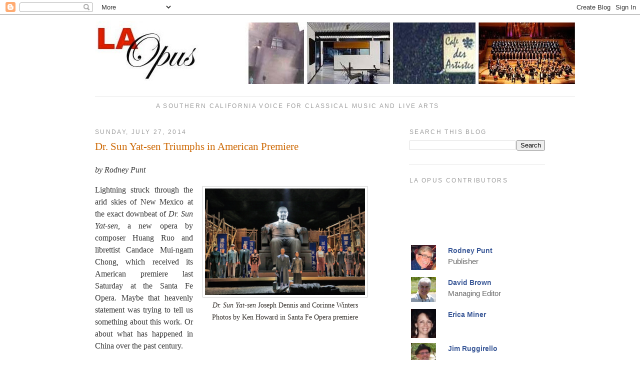

--- FILE ---
content_type: text/html; charset=UTF-8
request_url: https://www.laopus.com/2014/07/
body_size: 32703
content:
<!DOCTYPE html>
<html xmlns='http://www.w3.org/1999/xhtml' xmlns:b='http://www.google.com/2005/gml/b' xmlns:data='http://www.google.com/2005/gml/data' xmlns:expr='http://www.google.com/2005/gml/expr'>
<head>
<link href='https://www.blogger.com/static/v1/widgets/2944754296-widget_css_bundle.css' rel='stylesheet' type='text/css'/>
<meta content='text/html; charset=UTF-8' http-equiv='Content-Type'/>
<meta content='blogger' name='generator'/>
<link href='https://www.laopus.com/favicon.ico' rel='icon' type='image/x-icon'/>
<link href='https://www.laopus.com/2014/07/' rel='canonical'/>
<link rel="alternate" type="application/atom+xml" title="LA Opus - Atom" href="https://www.laopus.com/feeds/posts/default" />
<link rel="alternate" type="application/rss+xml" title="LA Opus - RSS" href="https://www.laopus.com/feeds/posts/default?alt=rss" />
<link rel="service.post" type="application/atom+xml" title="LA Opus - Atom" href="https://www.blogger.com/feeds/9194809435670809838/posts/default" />
<!--Can't find substitution for tag [blog.ieCssRetrofitLinks]-->
<meta content='https://www.laopus.com/2014/07/' property='og:url'/>
<meta content='LA Opus' property='og:title'/>
<meta content='A Southern California voice for classical music and live arts' property='og:description'/>
<title>LA Opus: July 2014</title>
<style id='page-skin-1' type='text/css'><!--
/*
-----------------------------------------------
Blogger Template Style
Name:     Minima
Designer: Douglas Bowman
URL:      www.stopdesign.com
Date:     26 Feb 2004
Updated by: Blogger Team
----------------------------------------------- */
/* Variable definitions
====================
<Variable name="bgcolor" description="Page Background Color"
type="color" default="#fff">
<Variable name="textcolor" description="Text Color"
type="color" default="#333">
<Variable name="linkcolor" description="Link Color"
type="color" default="#58a">
<Variable name="pagetitlecolor" description="Blog Title Color"
type="color" default="#666">
<Variable name="descriptioncolor" description="Blog Description Color"
type="color" default="#999">
<Variable name="titlecolor" description="Post Title Color"
type="color" default="#c60">
<Variable name="bordercolor" description="Border Color"
type="color" default="#ccc">
<Variable name="sidebarcolor" description="Sidebar Title Color"
type="color" default="#999">
<Variable name="sidebartextcolor" description="Sidebar Text Color"
type="color" default="#666">
<Variable name="visitedlinkcolor" description="Visited Link Color"
type="color" default="#999">
<Variable name="bodyfont" description="Text Font"
type="font" default="normal normal 116% Georgia, Serif">
<Variable name="headerfont" description="Sidebar Title Font"
type="font"
default="normal normal 78% 'Trebuchet MS',Trebuchet,Arial,Verdana,Sans-serif">
<Variable name="pagetitlefont" description="Blog Title Font"
type="font"
default="normal normal 200% Georgia, Serif">
<Variable name="descriptionfont" description="Blog Description Font"
type="font"
default="normal normal 78% 'Trebuchet MS', Trebuchet, Arial, Verdana, Sans-serif">
<Variable name="postfooterfont" description="Post Footer Font"
type="font"
default="normal normal 78% 'Trebuchet MS', Trebuchet, Arial, Verdana, Sans-serif">
*/
/* Use this with templates/template-twocol.html */
body, .body-fauxcolumn-outer {
background:#ffffff;
margin:0;
color:#333333;
font:x-small Georgia Serif;
font-size/* */:/**/small;
font-size: /**/small;
text-align: center;
}
a:link {
color:#cc6600;
text-decoration:none;
}
a:visited {
color:#ff7f00;
text-decoration:none;
}
a:hover {
color:#cc6600;
text-decoration:underline;
}
a img {
border-width:0;
}
/* Header
-----------------------------------------------
*/
#header-wrapper {
width:810px;
/* margin:0 auto 10px;
border:1px solid #cccccc; */
}
#header-inner {
background-position: center;
margin-left: auto;
margin-right: auto;
}
#header {
/*  margin: 5px;
border: 1px solid #cccccc; */
text-align: center;
color:#666666;
}
#header h1 {
margin:5px 5px 0;
padding:15px 20px .25em;
line-height:1.2em;
text-transform:uppercase;
letter-spacing:.2em;
font: normal normal 200% Georgia, Serif;
}
#header a {
color:#666666;
text-decoration:none;
}
#header a:hover {
color:#666666;
}
#header .description {
margin:0 5px 5px;
padding:0 20px 15px;
max-width:900px;
text-transform:uppercase;
letter-spacing:.2em;
line-height: 1.4em;
font: normal normal 78% 'Trebuchet MS', Trebuchet, Arial, Verdana, Sans-serif;
color: #999999;
}
#header img {
margin-left: auto;
margin-right: auto;
}
/* Outer-Wrapper
----------------------------------------------- */
#outer-wrapper {
width: 900px;
margin:0 auto;
padding:10px;
text-align:left;
font: normal normal 116% Georgia, Serif;
}
#main-wrapper {
width: 549px;
float: left;
word-wrap: break-word; /* fix for long text breaking sidebar float in IE */
overflow: hidden;     /* fix for long non-text content breaking IE sidebar float */
}
#sidebar-wrapper {
width: 271px;
float: right;
word-wrap: break-word; /* fix for long text breaking sidebar float in IE */
overflow: hidden;      /* fix for long non-text content breaking IE sidebar float */
}
/* Headings
----------------------------------------------- */
h2 {
margin:1.5em 0 .75em;
font:normal normal 78% 'Trebuchet MS',Trebuchet,Arial,Verdana,Sans-serif;
line-height: 1.4em;
text-transform:uppercase;
letter-spacing:.2em;
color:#999999;
}
/* Posts
-----------------------------------------------
*/
h2.date-header {
margin:1.5em 0 .5em;
}
.post {
margin:.5em 0 1.5em;
border-bottom:1px dotted #cccccc;
padding-bottom:1.5em;
}
.post h3 {
margin:.25em 0 0;
padding:0 0 4px;
font-size:140%;
font-weight:normal;
line-height:1.4em;
color:#cc6600;
}
.post h3 a, .post h3 a:visited, .post h3 strong {
display:block;
text-decoration:none;
color:#cc6600;
font-weight:normal;
}
.post h3 strong, .post h3 a:hover {
color:#333333;
}
.post p {
margin:0 0 .75em;
line-height:1.8em;
}
.post-footer {
margin: .75em 0;
color:#999999;
text-transform:uppercase;
letter-spacing:.1em;
font: normal normal 78% 'Trebuchet MS', Trebuchet, Arial, Verdana, Sans-serif;
line-height: 1.4em;
}
.comment-link {
margin-left:.6em;
}
.post img {
padding:4px;
border:1px solid #cccccc;
}
.post blockquote {
margin:1em 20px;
}
.post blockquote p {
margin:.75em 0;
}
/* Comments
----------------------------------------------- */
#comments h4 {
margin:1em 0;
font-weight: bold;
line-height: 1.4em;
text-transform:uppercase;
letter-spacing:.2em;
color: #999999;
}
#comments-block {
margin:1em 0 1.5em;
line-height:1.6em;
}
#comments-block .comment-author {
margin:.5em 0;
}
#comments-block .comment-body {
margin:.25em 0 0;
}
#comments-block .comment-footer {
margin:-.25em 0 2em;
line-height: 1.4em;
text-transform:uppercase;
letter-spacing:.1em;
}
#comments-block .comment-body p {
margin:0 0 .75em;
}
.deleted-comment {
font-style:italic;
color:gray;
}
#blog-pager-newer-link {
float: left;
}
#blog-pager-older-link {
float: right;
}
#blog-pager {
text-align: center;
}
.feed-links {
clear: both;
line-height: 2.5em;
}
/* Sidebar Content
----------------------------------------------- */
.sidebar {
color: #666666;
line-height: 1.5em;
}
.sidebar ul {
list-style:none;
margin:0 0 0;
padding:0 0 0;
}
.sidebar li {
margin:0;
padding:0 0 .25em 15px;
text-indent:-15px;
line-height:1.5em;
}
.sidebar .widget, .main .widget {
border-bottom:1px dotted #cccccc;
margin:0 0 1.5em;
padding:0 0 1.5em;
}
.main .Blog {
border-bottom-width: 0;
}
/* Profile
----------------------------------------------- */
.profile-img {
float: left;
margin: 0 5px 5px 0;
padding: 4px;
border: 1px solid #cccccc;
}
.profile-data {
margin:0;
text-transform:uppercase;
letter-spacing:.1em;
font: normal normal 78% 'Trebuchet MS', Trebuchet, Arial, Verdana, Sans-serif;
color: #999999;
font-weight: bold;
line-height: 1.6em;
}
.profile-datablock {
margin:.5em 0 .5em;
}
.profile-textblock {
margin: 0.5em 0;
line-height: 1.6em;
}
.profile-link {
font: normal normal 78% 'Trebuchet MS', Trebuchet, Arial, Verdana, Sans-serif;
text-transform: uppercase;
letter-spacing: .1em;
}
/* Footer
----------------------------------------------- */
#footer {
width:660px;
clear:both;
margin:0 auto;
padding-top:15px;
line-height: 1.6em;
text-transform:uppercase;
letter-spacing:.1em;
text-align: center;
}
/** Page structure tweaks for layout editor wireframe */
body#layout #header {
margin-left: 0px;
margin-right: 0px;
}

--></style>
<link href='https://www.blogger.com/dyn-css/authorization.css?targetBlogID=9194809435670809838&amp;zx=4fb736af-dca7-4f54-8e1b-e042a7c0ae10' media='none' onload='if(media!=&#39;all&#39;)media=&#39;all&#39;' rel='stylesheet'/><noscript><link href='https://www.blogger.com/dyn-css/authorization.css?targetBlogID=9194809435670809838&amp;zx=4fb736af-dca7-4f54-8e1b-e042a7c0ae10' rel='stylesheet'/></noscript>
<meta name='google-adsense-platform-account' content='ca-host-pub-1556223355139109'/>
<meta name='google-adsense-platform-domain' content='blogspot.com'/>

</head>
<body>
<div class='navbar section' id='navbar'><div class='widget Navbar' data-version='1' id='Navbar1'><script type="text/javascript">
    function setAttributeOnload(object, attribute, val) {
      if(window.addEventListener) {
        window.addEventListener('load',
          function(){ object[attribute] = val; }, false);
      } else {
        window.attachEvent('onload', function(){ object[attribute] = val; });
      }
    }
  </script>
<div id="navbar-iframe-container"></div>
<script type="text/javascript" src="https://apis.google.com/js/platform.js"></script>
<script type="text/javascript">
      gapi.load("gapi.iframes:gapi.iframes.style.bubble", function() {
        if (gapi.iframes && gapi.iframes.getContext) {
          gapi.iframes.getContext().openChild({
              url: 'https://www.blogger.com/navbar/9194809435670809838?origin\x3dhttps://www.laopus.com',
              where: document.getElementById("navbar-iframe-container"),
              id: "navbar-iframe"
          });
        }
      });
    </script><script type="text/javascript">
(function() {
var script = document.createElement('script');
script.type = 'text/javascript';
script.src = '//pagead2.googlesyndication.com/pagead/js/google_top_exp.js';
var head = document.getElementsByTagName('head')[0];
if (head) {
head.appendChild(script);
}})();
</script>
</div></div>
<div id='outer-wrapper'><div id='wrap2'>
<!-- skip links for text browsers -->
<span id='skiplinks' style='display:none;'>
<a href='#main'>skip to main </a> |
      <a href='#sidebar'>skip to sidebar</a>
</span>
<div id='header-wrapper'>
<div class='header section' id='header'><div class='widget Header' data-version='1' id='Header1'>
<div id='header-inner'>
<a href='https://www.laopus.com/' style='display: block'>
<img alt='LA Opus' height='165px; ' id='Header1_headerimg' src='https://blogger.googleusercontent.com/img/b/R29vZ2xl/AVvXsEj8Yb2ue0JszON4aSLZhfc1llqUtVvfvz-AgU6mbcIhT91d6u8jPOzBttO4OoBqqNn1LRYIAxROzKZScxuE-g3kaARoxNLMHkqyLip0XWEfED-b_Ccuu3Dqqis6ldUTTio5hkNy2FBjHrVC/s960/Header960pxHR.jpg' style='display: block' width='960px; '/>
</a>
<div class='descriptionwrapper'>
<p class='description'><span>A Southern California voice for classical music and live arts</span></p>
</div>
</div>
</div></div>
</div>
<div id='content-wrapper'>
<div id='crosscol-wrapper' style='text-align:center'>
<div class='crosscol no-items section' id='crosscol'></div>
</div>
<div id='main-wrapper'>
<div class='main section' id='main'><div class='widget Blog' data-version='1' id='Blog1'>
<div class='blog-posts hfeed'>

          <div class="date-outer">
        
<h2 class='date-header'><span>Sunday, July 27, 2014</span></h2>

          <div class="date-posts">
        
<div class='post-outer'>
<div class='post hentry'>
<a name='3183781717021888363'></a>
<h3 class='post-title entry-title'>
<a href='https://www.laopus.com/2014/07/dr-sun-yat-sen-triumphs-in-american.html'>Dr. Sun Yat-sen Triumphs in American Premiere</a>
</h3>
<div class='post-header'>
<div class='post-header-line-1'></div>
</div>
<div class='post-body entry-content'>
<div style="font-family: georgia, 'times new roman', times, serif; font-size: 16px; line-height: 1.5em; margin-bottom: 1em; margin-top: 1em;">
<i>by Rodney Punt</i></div>
<table cellpadding="0" cellspacing="0" class="tr-caption-container" style="float: right; margin-left: 1em; text-align: right;"><tbody>
<tr><td style="text-align: center;"><a href="https://blogger.googleusercontent.com/img/b/R29vZ2xl/AVvXsEjTixH2tIxAdmZ9fp-gAXL9mhPXH3WlwcDSJiy7CaNGLw2PJytu2pDocyP5oCIh5ahzTYr_0Bw3PBP5Gdg4PS5AwUmZ9nIxooRDCL1OuoC1UBsznUBI0lxLfjes5iLH-JCkNv8NNBXgN1mB/s1600/sun-yat-sen.png" imageanchor="1" style="clear: right; margin-bottom: 1em; margin-left: auto; margin-right: auto;"><img border="0" height="213" src="https://blogger.googleusercontent.com/img/b/R29vZ2xl/AVvXsEjTixH2tIxAdmZ9fp-gAXL9mhPXH3WlwcDSJiy7CaNGLw2PJytu2pDocyP5oCIh5ahzTYr_0Bw3PBP5Gdg4PS5AwUmZ9nIxooRDCL1OuoC1UBsznUBI0lxLfjes5iLH-JCkNv8NNBXgN1mB/s1600/sun-yat-sen.png" width="320" /></a></td></tr>
<tr><td class="tr-caption" style="text-align: center;"><em style="color: #302b26; font-family: Georgia, 'Times New Roman', Times, serif; font-size: 14px; line-height: 24px; text-align: start;">Dr. Sun Yat-sen</em><span style="color: #302b26; font-family: Georgia, 'Times New Roman', Times, serif; font-size: 14px; line-height: 24px; text-align: start;">&nbsp;Joseph Dennis and Corinne Winters</span><br />
<span style="color: #302b26; font-family: Georgia, 'Times New Roman', Times, serif; font-size: 14px; line-height: 24px; text-align: start;">Photos by Ken Howard&nbsp;</span><span style="color: #302b26; font-family: Georgia, 'Times New Roman', Times, serif; font-size: 14px; line-height: 24px; text-align: start;">in Santa Fe Opera premiere</span></td></tr>
</tbody></table>
<div style="font-family: georgia, 'times new roman', times, serif; font-size: 16px; line-height: 1.5em; margin-bottom: 1em; margin-top: 1em; text-align: justify;">
<span style="line-height: 1.5em;">Lightning struck through the arid skies of New Mexico at the exact downbeat of&nbsp;</span><em style="line-height: 1.5em;">Dr. Sun Yat-sen,</em><span style="line-height: 1.5em;">&nbsp;</span><span style="line-height: 1.5em;">a new opera by composer Huang Ruo and librettist Candace Mui-ngam Chong, which received its American premiere last Saturday at the Santa Fe Opera. Maybe that heavenly statement was trying to tell us something about this work. Or about what has happened in China over the past century.</span></div>
<div style="font-family: georgia, 'times new roman', times, serif; font-size: 16px; line-height: 1.5em; margin-bottom: 1em; margin-top: 1em; text-align: justify;">
In subject and impact, the story of the man who liberated China from feudalism a century ago could well serve as a prequel to John Adams&#8217;&nbsp;<em>Nixon in China.</em>&nbsp;Both works deal with propelling the historically hermetic country into the modern world. What sets them apart is the new work has a sensibility that is the product of two ethnic Chinese creators and is sung in the Chinese languages of Mandarin and Cantonese.</div>
<div style="font-family: georgia, 'times new roman', times, serif; font-size: 16px; line-height: 1.5em; margin-bottom: 1em; margin-top: 1em; text-align: justify;">
The ephemeral Sun Yat-sen may have faded from memory in the English-speaking world, but he remains iconic to his own people. His role has been compared to that of George Washington, but a better choice might be pamphleteer Thomas Paine. Neither a battlefield general nor a populist firebrand, Sun was a bookish medical doctor who gathered words to inspire people while others built armies to conquer them. Working mainly in exile, often in the United States, his return as provisional president of the new Republic of China was short-lived. Yet Chinese of all political persuasions still claim him as the father of modern China.</div>
<div style="font-family: georgia, 'times new roman', times, serif; font-size: 16px; line-height: 1.5em; margin-bottom: 1em; margin-top: 1em; text-align: justify;">
For full review, see <a href="https://www.sfcv.org/reviews/dr-sun-yat-sen-triumphs-in-american-premiere">San Francisco Classical Voice</a>.&nbsp;</div>
<div style="font-family: Helvetica; font-size: 12px;">
<br /></div>
<div style='padding:10px 0 0'><iframe allowTransparency='true' frameborder='0' scrolling='no' src="https://www.facebook.com/plugins/like.php?href=https://www.laopus.com/2014/07/dr-sun-yat-sen-triumphs-in-american.html&layout=standard&show_faces=true&width=450&action=;like&font=arial&colorscheme=light&height=80" style='border:none; overflow:hidden; width:450px; height:80px;'></iframe></div>
<div style='clear: both;'></div>
</div>
<div class='post-footer'>
<div class='post-footer-line post-footer-line-1'><span class='post-author vcard'>
Posted by
<span class='fn'>Rodney Punt</span>
</span>
<span class='post-comment-link'>
<a class='comment-link' href='https://www.blogger.com/comment/fullpage/post/9194809435670809838/3183781717021888363' onclick=''>0
comments</a>
</span>
<div class='post-share-buttons'>
</div>
<span class='post-icons'>
<span class='item-action'>
<a href='https://www.blogger.com/email-post/9194809435670809838/3183781717021888363' title='Email Post'>
<img alt="" class="icon-action" height="13" src="//img1.blogblog.com/img/icon18_email.gif" width="18">
</a>
</span>
<span class='item-control blog-admin pid-1553597795'>
<a href='https://www.blogger.com/post-edit.g?blogID=9194809435670809838&postID=3183781717021888363&from=pencil' title='Edit Post'>
<img alt='' class='icon-action' height='18' src='https://resources.blogblog.com/img/icon18_edit_allbkg.gif' width='18'/>
</a>
</span>
</span>
</div>
<div class='post-footer-line post-footer-line-2'><span class='post-labels'>
Labels:
<a href='https://www.laopus.com/search/label/Allen%20Moyer' rel='tag'>Allen Moyer</a>,
<a href='https://www.laopus.com/search/label/Candace%20Muingam%20Chong' rel='tag'>Candace Muingam Chong</a>,
<a href='https://www.laopus.com/search/label/Carolyn%20Kuan' rel='tag'>Carolyn Kuan</a>,
<a href='https://www.laopus.com/search/label/Chen%20Ye%20Yuan' rel='tag'>Chen Ye Yuan</a>,
<a href='https://www.laopus.com/search/label/Corrine%20Winters' rel='tag'>Corrine Winters</a>,
<a href='https://www.laopus.com/search/label/Dr.%20Sun%20Yat-sen' rel='tag'>Dr. Sun Yat-sen</a>,
<a href='https://www.laopus.com/search/label/Gong%20Dong-Jian' rel='tag'>Gong Dong-Jian</a>,
<a href='https://www.laopus.com/search/label/Huang%20Ruo' rel='tag'>Huang Ruo</a>,
<a href='https://www.laopus.com/search/label/James%20Robinson' rel='tag'>James Robinson</a>,
<a href='https://www.laopus.com/search/label/Joseph%20Dennis' rel='tag'>Joseph Dennis</a>,
<a href='https://www.laopus.com/search/label/Katherine%20Carroll' rel='tag'>Katherine Carroll</a>,
<a href='https://www.laopus.com/search/label/LA%20Opus' rel='tag'>LA Opus</a>,
<a href='https://www.laopus.com/search/label/Punt' rel='tag'>Punt</a>,
<a href='https://www.laopus.com/search/label/Rodney' rel='tag'>Rodney</a>,
<a href='https://www.laopus.com/search/label/Santa%20Fe%20Opera' rel='tag'>Santa Fe Opera</a>
</span>
</div>
<div class='post-footer-line post-footer-line-3'></div>
</div>
</div>
</div>

          </div></div>
        

          <div class="date-outer">
        
<h2 class='date-header'><span>Tuesday, July 22, 2014</span></h2>

          <div class="date-posts">
        
<div class='post-outer'>
<div class='post hentry'>
<a name='289808001758468976'></a>
<h3 class='post-title entry-title'>
<a href='https://www.laopus.com/2014/07/thomas-hampson-american-hero-at.html'>Thomas Hampson: An American Hero at Tanglewood</a>
</h3>
<div class='post-header'>
<div class='post-header-line-1'></div>
</div>
<div class='post-body entry-content'>
<div class="separator" style="clear: both; text-align: center;">
<a href="https://blogger.googleusercontent.com/img/b/R29vZ2xl/AVvXsEj8YS3XED3FU3ldqS2X7p0UMOGM4aSQcqKU_5v091lgPJ6vIytn2CN7rymvhTm3RfUSEUUXMvT6z9FTB0z2C9Yl2KviM9tx1JTTEAouJxmQ9PVR9TIP9_f1W3t6PwhG19P5c3_UhZ_M9Gg/s1600/Thomas+Hampson+and+conductor+Edward+Gardner+joined+the+BSO+for+selections+from+Aaron+Copland&#39;s+Old+American+Songs+on+Friday+evening,+7.18.14+(Hilary+Scott).JPG" imageanchor="1" style="margin-left: 1em; margin-right: 1em;"><img border="0" height="266" src="https://blogger.googleusercontent.com/img/b/R29vZ2xl/AVvXsEj8YS3XED3FU3ldqS2X7p0UMOGM4aSQcqKU_5v091lgPJ6vIytn2CN7rymvhTm3RfUSEUUXMvT6z9FTB0z2C9Yl2KviM9tx1JTTEAouJxmQ9PVR9TIP9_f1W3t6PwhG19P5c3_UhZ_M9Gg/s1600/Thomas+Hampson+and+conductor+Edward+Gardner+joined+the+BSO+for+selections+from+Aaron+Copland&#39;s+Old+American+Songs+on+Friday+evening,+7.18.14+(Hilary+Scott).JPG" width="400" /></a></div>
<br />
<br />
<i>By Erica Miner&nbsp;</i><br />
<br />
&nbsp;As an opera singer and interpreter of the lied repertoire, American native son Thomas Hampson has reached the pinnacle of accomplishment. However, few vocal performers of our day are as closely identified with American classical music as this renowned artist. On Friday, July 18, with the Boston Symphony at Tanglewood under the baton of British conductor Edward Gardner, he demonstrated this affinity with great expertise in his performance of selections from Aaron Copland&#8217;s <i>Old American Songs</i>.<br />
<br />
&nbsp;Despite Copland&#8217;s urban upbringing, he brilliantly depicted the decidedly non-urban character of the American folk persona in many of his works. This much-loved set of songs is no exception. Originally written for voice and piano and ultimately rescored for voice and orchestra, <i>Songs</i> premiered in stages during the 1950s, and was performed by such vocal luminaries as Peter Pears and William Warfield. Hampson has reemphasized his commitment to Copland&#8217;s music, and especially this particular work, in his comprehensive list of the individual song texts on his Hampsong Foundation website (<a href="http://hampsongfoundation.org/aaron-copland-song-texts/)">http://hampsongfoundation.org/aaron-copland-song-texts/)</a>.<br />
<br />
From the first to last of the six chosen pieces, which varied from campaign song to ballad, lullaby to minstrel melody, Hampson held the audience in thrall with his vocal ease and agility and deep understanding of Copland&#8217;s distinctly American style. With grand gestures, canny emphasis on the folk elements of each song with carefully crafted pronunciation, and a plethora of facial expressions that captured the subtleties of the form, he created an atmosphere entirely American in character that only a true devotee of the great composers of our heritage could carry off. Alternately charming and commanding, Hampson acted out the text without overplaying, displayed his virtuosity with the confidence and authority of one who could almost channel the composer, and as if that weren&#8217;t already deeply satisfying, treated the delighted audience to two captivating encores. In his rendition of this music, which he clearly loves and comprehends fully, he came across as an American musical hero for our time.<br />
<br />
<div class="separator" style="clear: both; text-align: center;">
<a href="https://blogger.googleusercontent.com/img/b/R29vZ2xl/AVvXsEgfpWun1NlZGxvDKExxK745iVtAmQ9J7Mpr0MGpC0a6RIGI-1hn-rBLr1UeiwL2_3RPkNyqiflj3vw19gs9ueOIA3ZAjYZgUL7sPi7RTMSI7tgUsHTQxKvklhbVVf0_SLDuOPtQ5JmBU4I/s1600/Thomas+Hampson+and+Edward+Gardner+bow+with+the+BSO+following+a+performance+of+Copland&#39;s+Selection+of+Old+American+Songs,+7.18.14+(Hilary+Scott).JPG" imageanchor="1" style="clear: right; float: right; margin-bottom: 1em; margin-left: 1em;"><img border="0" height="213" src="https://blogger.googleusercontent.com/img/b/R29vZ2xl/AVvXsEgfpWun1NlZGxvDKExxK745iVtAmQ9J7Mpr0MGpC0a6RIGI-1hn-rBLr1UeiwL2_3RPkNyqiflj3vw19gs9ueOIA3ZAjYZgUL7sPi7RTMSI7tgUsHTQxKvklhbVVf0_SLDuOPtQ5JmBU4I/s1600/Thomas+Hampson+and+Edward+Gardner+bow+with+the+BSO+following+a+performance+of+Copland&#39;s+Selection+of+Old+American+Songs,+7.18.14+(Hilary+Scott).JPG" width="320" /></a></div>
The Copland songs were bookended by two orchestral <i>tours de force</i> led by Maestro Gardner, in his BSO debut, replacing Christoph von Dohnányi. With this legendary virtuoso Boston ensemble as his instrument, Gardner made an impressive showing. His background as an opera conductor at world-renowned houses from the UK to New York and Paris served him well in Richard Strauss&#8217;s technically demanding <i>Till Eulenspiegel&#8217;s Merry Pranks</i>. With operatic flair, Gardner showed an outstanding ability to control the widely varied dynamics, from the subtle opening in the strings to the bombastic portrayals of the title character&#8217;s outrageous antics in the winds and brass; and his energy and enthusiasm kept the audience rapt until the final &#8220;Perhaps it was all a joke after all&#8221; ending.<br />
<br />
A good conductor should most of all be a great communicator, and in the case of an orchestra of the BSO&#8217;s greatness, also should be able to guide the ensemble in such a way that the players are free to express their talents to the maximum. In the Strauss, Gardner allowed the individual &#8220;star&#8221; players, notably the principal French horn and oboist, to display their striking abilities to stunning effect, while allowing for the entire ensemble to support their colleagues&#8217; exceptional solo playing with the outstanding team effort for which the BSO is so renowned.<br />
<br />
The maestro&#8217;s rendition of the Beethoven Seventh Symphony was less effective. This work, performed by the BSO since their second year of existence (1882), has become almost an anthem for the orchestra, beloved by and familiar to Boston audiences. Gardner&#8217;s approach to the <i>Poco Sostenuto</i> introduction to the first movement <i>Vivace</i> was pleasingly lyrical, almost lilting, and the tempo moved along swiftly without feeling hurried. One hoped for a bit more of that lyricism, and also more depth of feeling, in the profoundly moving <i>Allegretto</i>, but it still flowed nicely. However, the <i>Presto</i> third movement felt rushed, and the final <i>Allegro con brio</i> was taken at such a rapid clip that the notes flew by precipitously without properly being heard. There&#8217;s no question that the BSO&#8217;s brilliant violin section can play these passages without breaking a sweat. A slightly less rushed tempo would have allowed the audience the luxury of hearing every single note impeccably played in the context of the exquisite whole of Beethoven&#8217;s masterwork: in other words, to quote a well-worn orchestra players&#8217; phrase, &#8220;every note a jewel.&#8221;<br />
<br />
Nonetheless, Maestro Gardner gave the overall impression of a remarkably gifted and already accomplished musician who will have much to offer as his career progresses.<br />
<br />
<div class="separator" style="clear: both; text-align: center;">
<a href="https://blogger.googleusercontent.com/img/b/R29vZ2xl/AVvXsEi3Szl1-aHGHcRP4j_nXy1r-jo20G58gISk_icjKnR_fUUwHSEWVtimFo39Rp0FjoelbsBm0vcGgOOaSjmvmZ39-pL7GEfqUHxYgBTFJO6H4LEOaqmsaVNlVV6jqmXZNLL-5QHMSwsiKIQ/s1600/Edward+Gardner,+in+his+BSO+debut,+led+the+BSO+in+a+program+of+Strauss,+Copland,+and+Beethoven+on+7.18.14+(Hilary+Scott).JPG" imageanchor="1" style="margin-left: 1em; margin-right: 1em;"><img border="0" height="213" src="https://blogger.googleusercontent.com/img/b/R29vZ2xl/AVvXsEi3Szl1-aHGHcRP4j_nXy1r-jo20G58gISk_icjKnR_fUUwHSEWVtimFo39Rp0FjoelbsBm0vcGgOOaSjmvmZ39-pL7GEfqUHxYgBTFJO6H4LEOaqmsaVNlVV6jqmXZNLL-5QHMSwsiKIQ/s1600/Edward+Gardner,+in+his+BSO+debut,+led+the+BSO+in+a+program+of+Strauss,+Copland,+and+Beethoven+on+7.18.14+(Hilary+Scott).JPG" width="320" /></a></div>
&nbsp;&#8195;<br />
<br />
Photos used by permission of Hilary Scott<br />
<i style="color: #333333; font-family: Georgia, serif; font-size: 15px; text-align: justify;">Erica Miner can be contacted at&nbsp;<a href="http://www.ericaminer.com/" style="color: #ff7f00; text-decoration: none;" target="_blank">e</a><a href="/cdn-cgi/l/email-protection" class="__cf_email__" data-cfemail="224f4b4c47501716151062454f434b4e0c414d4f">[email&#160;protected]</a></i>
<div style='padding:10px 0 0'><iframe allowTransparency='true' frameborder='0' scrolling='no' src="https://www.facebook.com/plugins/like.php?href=https://www.laopus.com/2014/07/thomas-hampson-american-hero-at.html&layout=standard&show_faces=true&width=450&action=;like&font=arial&colorscheme=light&height=80" style='border:none; overflow:hidden; width:450px; height:80px;'></iframe></div>
<div style='clear: both;'></div>
</div>
<div class='post-footer'>
<div class='post-footer-line post-footer-line-1'><span class='post-author vcard'>
Posted by
<span class='fn'>emwriter</span>
</span>
<span class='post-comment-link'>
<a class='comment-link' href='https://www.blogger.com/comment/fullpage/post/9194809435670809838/289808001758468976' onclick=''>1 comments</a>
</span>
<div class='post-share-buttons'>
</div>
<span class='post-icons'>
<span class='item-action'>
<a href='https://www.blogger.com/email-post/9194809435670809838/289808001758468976' title='Email Post'>
<img alt="" class="icon-action" height="13" src="//img1.blogblog.com/img/icon18_email.gif" width="18">
</a>
</span>
<span class='item-control blog-admin pid-542101078'>
<a href='https://www.blogger.com/post-edit.g?blogID=9194809435670809838&postID=289808001758468976&from=pencil' title='Edit Post'>
<img alt='' class='icon-action' height='18' src='https://resources.blogblog.com/img/icon18_edit_allbkg.gif' width='18'/>
</a>
</span>
</span>
</div>
<div class='post-footer-line post-footer-line-2'><span class='post-labels'>
Labels:
<a href='https://www.laopus.com/search/label/Aaron%20Copland' rel='tag'>Aaron Copland</a>,
<a href='https://www.laopus.com/search/label/Beethoven' rel='tag'>Beethoven</a>,
<a href='https://www.laopus.com/search/label/Boston%20Symphony%20Orchestra' rel='tag'>Boston Symphony Orchestra</a>,
<a href='https://www.laopus.com/search/label/Edward%20Gardner' rel='tag'>Edward Gardner</a>,
<a href='https://www.laopus.com/search/label/Erica' rel='tag'>Erica</a>,
<a href='https://www.laopus.com/search/label/Hampsong%20Foundation' rel='tag'>Hampsong Foundation</a>,
<a href='https://www.laopus.com/search/label/Miner' rel='tag'>Miner</a>,
<a href='https://www.laopus.com/search/label/Old%20American%20Songs' rel='tag'>Old American Songs</a>,
<a href='https://www.laopus.com/search/label/Richard%20Strauss' rel='tag'>Richard Strauss</a>,
<a href='https://www.laopus.com/search/label/Seventh%20Symphony' rel='tag'>Seventh Symphony</a>,
<a href='https://www.laopus.com/search/label/Thomas%20Hampson' rel='tag'>Thomas Hampson</a>
</span>
</div>
<div class='post-footer-line post-footer-line-3'></div>
</div>
</div>
</div>

          </div></div>
        

          <div class="date-outer">
        
<h2 class='date-header'><span>Monday, July 21, 2014</span></h2>

          <div class="date-posts">
        
<div class='post-outer'>
<div class='post hentry'>
<a name='2789683555590641289'></a>
<h3 class='post-title entry-title'>
<a href='https://www.laopus.com/2014/07/the-trumpet-shall-sound-hardenberger-at.html'>The Trumpet Shall Sound: Hardenberger at Tanglewood</a>
</h3>
<div class='post-header'>
<div class='post-header-line-1'></div>
</div>
<div class='post-body entry-content'>
<div class="separator" style="clear: both; text-align: center;">
<a href="https://blogger.googleusercontent.com/img/b/R29vZ2xl/AVvXsEg4SAlt7vNunCI0JY5bfNI_51OJa5POb9ojX4z55D706tR8NheOpjmKi4VLXJe-kx2_MS3nXHLlakbaQpHQjUdAIx2asLZz1TnWcO3sGiBPyeTBmdR24eBfGUKA5RyOe2QSgXEQq_A9Hcs/s1600/Andris+Nelsons+leads+the+BSO+in+Tchaikovsky&#39;s+Capriccio+italien+at+Tanglewood,+7.19.14+(Hilary+Scott).JPG" imageanchor="1" style="margin-left: 1em; margin-right: 1em;"><img border="0" height="320" src="https://blogger.googleusercontent.com/img/b/R29vZ2xl/AVvXsEg4SAlt7vNunCI0JY5bfNI_51OJa5POb9ojX4z55D706tR8NheOpjmKi4VLXJe-kx2_MS3nXHLlakbaQpHQjUdAIx2asLZz1TnWcO3sGiBPyeTBmdR24eBfGUKA5RyOe2QSgXEQq_A9Hcs/s1600/Andris+Nelsons+leads+the+BSO+in+Tchaikovsky&#39;s+Capriccio+italien+at+Tanglewood,+7.19.14+(Hilary+Scott).JPG" width="213" /></a></div>
<br />
<div class="separator" style="clear: both; text-align: center;">
</div>
<br />
<div class="separator" style="clear: both; text-align: center;">
</div>
<i><br /></i>
<i><br /></i>
<i>By Erica Miner</i><br />
<br />
The Baltic Sea region was well represented in The Boston Symphony Orchestra&#8217;s Saturday, July 19 offering at the Koussevitzky Music Shed, as Latvian-born Music Director designate Andris Nelsons helmed Swedish composer Rolf Martinsson&#8217;s Bridge, Trumpet Concerto No. 1, with Swedish trumpet soloist Håkan Hardenberger winning over the audience with his dynamic virtuosity.<br />
<br />
The program opened with a rousing rendition of the Brahms Third Symphony. Written in 1883, the year of Wagner&#8217;s death, this vibrant work, alternately cheerful and reflective, was branded Brahms&#8217;s <i>Eroïca</i> by conductor Hans Richter, and came six years after the second symphony, during the year of the composer&#8217;s fiftieth birthday celebration. Schumann said of Brahms at age twenty that the youthful composer represented the future of German music. Wagner aficionados took issue with that assessment. 
<br />
<br />
Despite rabid Wagner fans&#8217; efforts to disrupt the premiere, the piece was well received. &#8220;The Third strikes me as being artistically the most nearly perfect,&#8221; wrote famed critic and Brahms advocate Eduard Hanslick. Indeed, the flow of the Rhine River, which Brahms associated with his beloved mentor Schumann, is felt as deeply in this symphony as in Schumann&#8217;s Rhenish Symphony. The aggressive zeal and lyricism of the first movement, the hymn-like meditative calm of the second, the pain and joy expressed in the third, and the initial anguish of the fourth movement ultimately harken back to the lyricism of the first, ending cyclically with Schumannesque tranquility, all of these melding together to give proof to Hanslick&#8217;s claim.<br />
<br />
Nelsons&#8217; interpretation began by emphasizing the ebullient aspects of the first theme with generous sweeping and soaring gestures, contrasting with the subtle yet precise motions of his baton-less right hand indicating the subtlety needed for the more lyrical second theme. His remarkable ability to show such contrasts continued in the following movements, where he found the exact balance between the work&#8217;s many multifaceted characteristics.<br />
<br />
A collaboration with internationally recognized trumpet soloist Hardenberger starting in the late 1990s helped pave the way for Martinsson&#8217;s works to feature prominently in the international contemporary music scene from New York to Vienna and London to Tokyo. The premiere of <i>Bridge</i>, Trumpet Concerto No. 1, commissioned for the Gothenburg Symphony Orchestra, was an instant success; subsequently Hardenberger has performed the work more than forty times with famed orchestras, including the Berlin Philharmonic.<br />
<br />
<div class="separator" style="clear: both; text-align: center;">
<a href="https://blogger.googleusercontent.com/img/b/R29vZ2xl/AVvXsEjfVtnEmfh51S4fpq5T1LanNaSkbGETi5pnSq_gdHO9X0RuObEPh6EDKFBBYhIEKolgG5HfN7JQjgRouQgCGZ4H1p5O7BgO4tT4VB2ne3bPMzCpFBDX4yWIOK9Mz2Exj4ea50JvUoCQpTI/s1600/Trumpet+player+Hakan+Hardenberger+performs+Martinsson%2527s+Bridge+Trumpet+Concerto+No.+1+with+Andris+Nelsons+and+the+BSO+at+Tanglewood%252C+7.19.14+%2528Hilary+Scott%2529.JPG" imageanchor="1" style="clear: right; float: right; margin-bottom: 1em; margin-left: 1em;"><img border="0" height="213" src="https://blogger.googleusercontent.com/img/b/R29vZ2xl/AVvXsEjfVtnEmfh51S4fpq5T1LanNaSkbGETi5pnSq_gdHO9X0RuObEPh6EDKFBBYhIEKolgG5HfN7JQjgRouQgCGZ4H1p5O7BgO4tT4VB2ne3bPMzCpFBDX4yWIOK9Mz2Exj4ea50JvUoCQpTI/s1600/Trumpet+player+Hakan+Hardenberger+performs+Martinsson%2527s+Bridge+Trumpet+Concerto+No.+1+with+Andris+Nelsons+and+the+BSO+at+Tanglewood%252C+7.19.14+%2528Hilary+Scott%2529.JPG" width="320" /></a></div>
<br />
Divided into three larger parts joined by two solo trumpet cadenzas, one lyric and one dramatic, <i>Bridge</i> opens with mysterious rumblings from the percussion and harp, continuing with semi-improvisatory orchestral trumpet chorales. The lively tempi throughout are interspersed with brief lyrical passages, evoking Britten&#8217;s <i>Sea Interludes</i> taken to an extreme, highlighted with bits of Elgar and Bernstein as well as avant garde 20th century composers&#8217; works. The virtuosic pyrotechnics of the third movement are reminiscent of some of the most complex, dissonant moments of Strauss&#8217;s <i>Frau Ohne Schatten</i>.<br />
<br />
Hardenberger, called the &#8220;the cleanest, subtlest trumpeter on earth,&#8221; undoubtedly is the most virtuosic. His dazzling technique, crystal clear high notes, and piercing tone capable of cutting through the enormous orchestration, reflect his background studying with famed trumpet pedagogue and international soloist Pierre Thibaud at the Paris Conservatoire, who famously championed the music of Pierre Boulez. The work so brilliantly displays Hardenberger&#8217;s abilities that it is easy to understand why it was written for him. If Wagner pushed the limits of 19th century tonality, Hardenberger pushes the limits of 21st century trumpet playing. The question is how does he do it? Whatever the answer, Hardenberger impressed the audience mightily as they leapt to their feet in a demonstration of their approval.<br />
<br />
Nelsons showed a keen and constant sense of oneness with the soloist. Their close, intuitive connection was absolutely de rigueur for the meticulous cohesion required of Martinsson&#8217;s complex orchestration. Nelsons adroitly handled the challenging pyrotechnics required to keep the orchestra, with its full battery of percussion and brass, precisely together, and the magnificent BSO violin section proved up to the challenge of the many soaring high notes required of them.<br />
<br />
To match the excitement building around his imminent inauguration as the BSO&#8217;s fifteenth music director this coming season, Nelsons programmed one of Tchaikovsky's most vivacious works, the <i>Capriccio Italien</i>, which Tchaikovsky penned during a visit to Rome. Despite its being written in one of the composer&#8217;s darkest periods of deep personal turmoil, this work remains one of the most upbeat in his oeuvre. Originally titled &#8220;Italian Fantasia,&#8221; the <i>Capriccio</i> belies Tchaikovsky&#8217;s anguish over the recent death of his father and the ever-present specter of his homosexuality, by evoking the joviality of the Roman Carnival taking place at the time.<br />
<br />
This kind of repertoire is tailor made to capture the BSO&#8217;s own particular virtuosity. The brass fanfare, the Italian folk tunes and street songs, the lively tarantella or <i>cicuzza</i>, all sparkled under Nelsons&#8217; baton and his musicians&#8217; brilliant artistry. The match between the tried-and-true ensemble and their newly minted music director should prove to be prolific indeed.





<br />
<br />
<div class="separator" style="clear: both; text-align: center;">
<a href="https://blogger.googleusercontent.com/img/b/R29vZ2xl/AVvXsEhsTSBNRxa45vVd_BUqZ1qqOOOdsyLQrSHrO1TxcdFps8v1vZ2zY1EUzb5tn0yi4V0gy2j1h1qasTpnMIVQzmOkAJofR4zW6UACi4rw0JbX-djSvi9xMimSsyFwx_19RA6D70T7lkXuLQY/s1600/Andris+Nelsons+led+the+BSO+in+a+program+of+Brahms%252C+Martinsson%252C+and+Tchaikovsky+on+Saturday+night%252C+7.19.14+%2528Hilary+Scott%2529.JPG" imageanchor="1" style="margin-left: 1em; margin-right: 1em;"><img border="0" height="213" src="https://blogger.googleusercontent.com/img/b/R29vZ2xl/AVvXsEhsTSBNRxa45vVd_BUqZ1qqOOOdsyLQrSHrO1TxcdFps8v1vZ2zY1EUzb5tn0yi4V0gy2j1h1qasTpnMIVQzmOkAJofR4zW6UACi4rw0JbX-djSvi9xMimSsyFwx_19RA6D70T7lkXuLQY/s1600/Andris+Nelsons+led+the+BSO+in+a+program+of+Brahms%252C+Martinsson%252C+and+Tchaikovsky+on+Saturday+night%252C+7.19.14+%2528Hilary+Scott%2529.JPG" width="320" /></a></div>
<br />
<div style="background-color: white; color: #333333; font-family: Georgia, serif; font-size: 15px; text-align: justify;">
<i>Photos&nbsp;</i><i>used by permission of</i><i>&nbsp;Hilary Scott</i></div>
<div style="background-color: white; color: #333333; font-family: Georgia, serif; font-size: 15px; text-align: justify;">
<i>Erica Miner can be contacted at&nbsp;<a href="http://www.ericaminer.com/" style="color: #ff7f00; text-decoration: none;" target="_blank">e</a><a href="/cdn-cgi/l/email-protection" class="__cf_email__" data-cfemail="a2cfcbccc7d097969590e2c5cfc3cbce8cc1cdcf">[email&#160;protected]</a></i></div>
<div style='padding:10px 0 0'><iframe allowTransparency='true' frameborder='0' scrolling='no' src="https://www.facebook.com/plugins/like.php?href=https://www.laopus.com/2014/07/the-trumpet-shall-sound-hardenberger-at.html&layout=standard&show_faces=true&width=450&action=;like&font=arial&colorscheme=light&height=80" style='border:none; overflow:hidden; width:450px; height:80px;'></iframe></div>
<div style='clear: both;'></div>
</div>
<div class='post-footer'>
<div class='post-footer-line post-footer-line-1'><span class='post-author vcard'>
Posted by
<span class='fn'>emwriter</span>
</span>
<span class='post-comment-link'>
<a class='comment-link' href='https://www.blogger.com/comment/fullpage/post/9194809435670809838/2789683555590641289' onclick=''>0
comments</a>
</span>
<div class='post-share-buttons'>
</div>
<span class='post-icons'>
<span class='item-action'>
<a href='https://www.blogger.com/email-post/9194809435670809838/2789683555590641289' title='Email Post'>
<img alt="" class="icon-action" height="13" src="//img1.blogblog.com/img/icon18_email.gif" width="18">
</a>
</span>
<span class='item-control blog-admin pid-542101078'>
<a href='https://www.blogger.com/post-edit.g?blogID=9194809435670809838&postID=2789683555590641289&from=pencil' title='Edit Post'>
<img alt='' class='icon-action' height='18' src='https://resources.blogblog.com/img/icon18_edit_allbkg.gif' width='18'/>
</a>
</span>
</span>
</div>
<div class='post-footer-line post-footer-line-2'><span class='post-labels'>
Labels:
<a href='https://www.laopus.com/search/label/Andris%20Nelsons' rel='tag'>Andris Nelsons</a>,
<a href='https://www.laopus.com/search/label/Boston%20Symphony%20Orchestra' rel='tag'>Boston Symphony Orchestra</a>,
<a href='https://www.laopus.com/search/label/Brahms' rel='tag'>Brahms</a>,
<a href='https://www.laopus.com/search/label/Erica' rel='tag'>Erica</a>,
<a href='https://www.laopus.com/search/label/Hakan%20Hardenberger' rel='tag'>Hakan Hardenberger</a>,
<a href='https://www.laopus.com/search/label/Rolf%20Martinsson' rel='tag'>Rolf Martinsson</a>,
<a href='https://www.laopus.com/search/label/Tchaikovsky' rel='tag'>Tchaikovsky</a>
</span>
</div>
<div class='post-footer-line post-footer-line-3'></div>
</div>
</div>
</div>

          </div></div>
        

          <div class="date-outer">
        
<h2 class='date-header'><span>Saturday, July 5, 2014</span></h2>

          <div class="date-posts">
        
<div class='post-outer'>
<div class='post hentry'>
<a name='3886843785583004982'></a>
<h3 class='post-title entry-title'>
<a href='https://www.laopus.com/2014/07/artistry-and-prudence-william-mason.html'>Artistry and Prudence: William Mason, Part 2</a>
</h3>
<div class='post-header'>
<div class='post-header-line-1'></div>
</div>
<div class='post-body entry-content'>
<div class="separator" style="clear: both; text-align: center;">
<a href="https://blogger.googleusercontent.com/img/b/R29vZ2xl/AVvXsEiaAoWYZRbCbMClob5d2Rym6BybbHD5oA44lE7MXbMMkY6gqYhNO7zzSD1Pojwj-79uP9c-G-yeWikvO2MgS7FWThzLzltGEkMqFSyEBT9dW2055uuUFMg7nrmhUx6x8tiNZegHS-bQBcM/s1600/Mason3.jpg" imageanchor="1" style="margin-left: 1em; margin-right: 1em;"><img border="0" height="320" src="https://blogger.googleusercontent.com/img/b/R29vZ2xl/AVvXsEiaAoWYZRbCbMClob5d2Rym6BybbHD5oA44lE7MXbMMkY6gqYhNO7zzSD1Pojwj-79uP9c-G-yeWikvO2MgS7FWThzLzltGEkMqFSyEBT9dW2055uuUFMg7nrmhUx6x8tiNZegHS-bQBcM/s1600/Mason3.jpg" width="212" /></a></div>
<div>
<i><br /></i></div>
<div>
<i><br /></i></div>
<div>
<i>By Erica Miner</i></div>
<div>
<b><br /></b></div>
<div style="text-align: justify;">
<b>EM:&nbsp;</b>From what you&#8217;ve told me, Bill, clearly the people here at SDO can learn a lot from you, things they can come to you and ask, and you&#8217;ll always have something to draw upon.&nbsp;</div>
<div>
<br /></div>
<div>
<b>WM:&nbsp;</b>I&#8217;ve had the good fortune to work with wonderful people at Chicago Lyric, Carol Fox and Ardis Krainik, Board members and senior staff. Then again I worked with Kurt Herbert  Adler (San Francisco Opera) and saw how not to run an opera company. So, the experience side. My background was artistic and production, it was not marketing, fundraising and finance. The people in those positions I&#8217;ve worked with were wonderful, too, and bright. What I learned from them in those areas, with all that experience, that&#8217;s hopefully what I have to offer.

That&#8217;s what we need, and it means a great deal to the company.&nbsp;</div>
<div>
<br /></div>
<div>
<b>EM:&nbsp;</b>Everybody was in shock after the announcement about closing. I interviewed Ferruccio (Furlanetto) just after the announcement (<a href="https://www.laopus.com/2014/03/furlanetto-russian-soul.html" target="_blank">link</a>), during rehearsals for the Verdi Requiem and Don Quixote. He was just devastated.&nbsp;</div>
<div>
<br /></div>
<div>
<b>WM:&nbsp;</b>He&#8217;s a lovely man. In San Francisco we opened with <i>La Gioconda</i>, Giorgio Tozzi had been around for a long time and finally we decided he wasn&#8217;t going to be able to continue. Ferruccio was a last minute replacement. It was the beginning of his career, 1979.

Just before his debut at the Met in 1980.

Right. When he came to the company he didn&#8217;t speak any English. I was one of the few people who spoke Italian, so he and I sort of bonded. All those years he never came to Chicago because we had Ghiaurov and Sam Ramey. I would see Ferruccio at various times in my travels. We were very cordial and would chat. Then I saw him in Vienna in <i>Boris</i> and it was simply, &#8220;We&#8217;ve got to.&#8221; So we brought him to Chicago for <i>Boccanegra</i>. And I knew he was going to have a future. When he heard I&#8217;d become <i>Commendatore</i> he said, &#8220;Sweet.&#8221; He was very touched. Lovely.&nbsp;</div>
<div>
<br /></div>
<div>
<b>EM:&nbsp;</b>A great artist. I was lucky enough to interview him this season and last (link). I found him a delight. We&#8217;ve been lucky to have him here. I hope somehow we can bring him back.&nbsp;
</div>
<div>
<br /></div>
<div>
<b>WM:&nbsp;</b>I hope so, too.&nbsp;</div>
<div>
<br /></div>
<div>
<b>EM:</b> Do you think, generally in US opera companies, is there a trend? Are they going to survive?&nbsp;</div>
<div>
<br /></div>
<div>
<b>WM:&nbsp;</b>I think these are difficult times in general for classical western art and performing arts. There&#8217;s a demographic change, culture changes, education tends to go down the tubes. But everything changes. Companies have to change and adapt. Those companies that will find ways to do traditional opera and expand their community engagement and outreach will be the companies that survive. I think some of this music, Verdi, Puccini, Mozart, Strauss, is all going to continue to be done. It may take a different shape. But some things may become expensive. Maybe Wagner will go the way of Meyerbeer. It would be a terrible thought, but they&#8217;re big, expensive things to produce. One can never tell the future, but I do feel the art form will continue. At least I hope.

I&#8217;ve looked at the plans for next season. They are keeping three of the big operas and doing a Mariachi opera, the Gala concert. Is there anything you can reveal about the plans for that concert?

Not so much at this time, because we&#8217;re still working on it. When you cancel <i>Tannhauser</i> you have a cast, as good as it is, that&#8217;s pretty much limited, by and large, to German opera. And as wonderful as that stuff is it&#8217;s not necessarily what makes up a gala concert. We&#8217;re working, getting some artists. There are not that many artists these days. You don&#8217;t have Pavarottis and Beverly Sills today. And those artists that have any kind of recognition are booked up pretty much by this point. So we&#8217;ve been going with some popular works for the concert, bread and butter stuff, with exciting young singers who, if the public doesn&#8217;t know them when they come in, I want them to go out feeling &#8220;Wow.&#8221; There are enough young singers around that they don&#8217;t know yet, and that&#8217;s going to be the tougher part, getting people to go, because perhaps they will not have heard of a lot of these singers. But I think when they come out of the theatre they&#8217;re going to say, &#8220;Wow.&#8221;</div>
<div>
<br /></div>
<div>
<b>EM:&nbsp;</b>Even Domingo and Pavarotti had to start somewhere.&nbsp;</div>
<div>
<br /></div>
<div>
<b>WM:&nbsp;</b>There&#8217;s a young tenor named Barbera, from our Opera Center in Chicago, who said he would participate. Two or three years ago he won the Domingo Operalia. The only singer who&#8217;s ever won that, the Zarzuela prize and the audience prize. If you go on YouTube and search Rene Barbera and hear the <i>Fille du Régiment</i> aria - it&#8217;s not just that he knocks off the high Cs with ease, which a lot of tenors can do, it&#8217;s the beauty of the voice. When I played the YouTube here for some of the staff, you saw people smile, because the voice just has instant appeal. And a superb technique.&nbsp;</div>
<div>
<br /></div>
<div>
<b>EM:&nbsp;</b>I think that&#8217;s a smart move, because more than anything that&#8217;s what people come for, especially in Italian opera. It&#8217;s all about glorifying the human voice. That&#8217;s something that makes people sit up and pay attention. Will you be participating in the search for a permanent General Director?</div>
<div>
<br /></div>
<div class="separator" style="clear: both; text-align: center;">
<a href="https://blogger.googleusercontent.com/img/b/R29vZ2xl/AVvXsEgOrlzGDfH_2bNurhhVBgFWRWGU7WdJ70FoPRVvZzpeCKUyPdxblWNPUT6u_EMW_NZa5w_usS3RVI7ChOZeuUiBsKZ3QMveCH__PXWqavBHm1sKYhpcdsU-mY8Z3BQ3YZdZ14VzDMODmh4/s1600/Mason1.jpg" imageanchor="1" style="clear: right; float: right; margin-bottom: 1em; margin-left: 1em;"><img border="0" height="320" src="https://blogger.googleusercontent.com/img/b/R29vZ2xl/AVvXsEgOrlzGDfH_2bNurhhVBgFWRWGU7WdJ70FoPRVvZzpeCKUyPdxblWNPUT6u_EMW_NZa5w_usS3RVI7ChOZeuUiBsKZ3QMveCH__PXWqavBHm1sKYhpcdsU-mY8Z3BQ3YZdZ14VzDMODmh4/s1600/Mason1.jpg" width="212" /></a></div>
<div>
&nbsp;<b>WM:&nbsp;</b>The first thing we&#8217;ve agreed needs to be done is to set a job description, and I think that process will start in the next day or two, there are some meetings going on. It has to be defined what they&#8217;re looking for exactly. The General Director reports to the boss, not the other way around. The board, with the staff, have to set some parameters of what they think this public wants and where they want to go. You don&#8217;t want to bring someone who is too traditional and conservative or be so cutting edge you&#8217;re going to alienate the audience. So setting some general artistic parameters without being stifling about it, and a little more discussion about what the job requires, what&#8217;s expected of the person, the artistic, the fundraising. Once you establish that, then you can put together a job description, and they&#8217;re going to want to do it fairly quickly. You need a search firm to assist you, to do the mundane things, because you&#8217;re going to get letters from people coming out of the woodwork. People with no qualifications for the job. So responses have to be written. There&#8217;s a lot of stuff the company doesn&#8217;t have the time or resources for. I will be happy to assist in the winnowing out of the candidates if they ask me to do so, but I certainly don&#8217;t think I should be, or there&#8217;s any intention that I be, on the search committee. The Board will put that together and with the assistance of a search firm I have great faith they&#8217;ll have great success in finding the right person.&nbsp;</div>
<div>
<br /></div>
<div>
<b>EM:&nbsp;</b>So what you&#8217;re focusing on is just helping the company get back on its feet?&nbsp;</div>
<div>
<br /></div>
<div>
<b>WM:&nbsp;</b>I&#8217;m not here to tell anybody what to do. I&#8217;m here to help them in any way I can. In many cases they know what they have to do. If I can provide assistance, make things easier, that&#8217;s fine. Make suggestions, then get the hell out of the way.&nbsp;</div>
<div>
<br /></div>
<div>
<b>EM:&nbsp;</b>Like a good conductor.&nbsp;</div>
<div>
<br /></div>
<div>
<b>WM:&nbsp;</b>Exactly. Don&#8217;t get in the way of the music, that&#8217;s what I&#8217;ve seen. Conductors fascinate me. Abbado to me is one. I watch him conduct and I never feel he&#8217;s posing himself, just lets the music flow through him.&nbsp;</div>
<div>
<br /></div>
<div>
<b>EM:&nbsp;</b>A rare gift. Orchestra players have a love-hate relationship with conductors. Mostly the latter.&nbsp;</div>
<div>
<br /></div>
<div>
<b>WM:&nbsp;</b>I&#8217;m sure. And I&#8217;ve noticed sometimes - not always - the conductors they hate get better music out of them than the ones they love.&nbsp;</div>
<div>
<br /></div>
<div>
<b>EM:&nbsp;</b>Getting back to the types of operas. Putting Wagner aside, for the moment.&nbsp;</div>
<div>
<br /></div>
<div>
<b>WM:&nbsp;</b>For the moment, I would like to think.&nbsp;</div>
<div>
<br /></div>
<div>
<b>EM:&nbsp;</b>Are you planning on doing any Gilbert and Sullivan, operettas, things like <i>Candide</i>?&nbsp;</div>
<div>
<br /></div>
<div>
<b>WM:&nbsp;</b>I&#8217;ve discussed and will mention these, but I&#8217;m not intending to do any planning for the future. I think they&#8217;ve got to give the new person the free hand to do this. If we get to the point we&#8217;ve got a season planned - 2016 is put in place, there&#8217;s one opera that&#8217;s been put into &#8217;17 - I would hope the rest of that could be done by the new person in terms of the traditional operas. I have a couple of suggestions in terms of the outreach, If we get to the point where we have to start just for the sake of engaging artists cutting into &#8217;17, then, yes, I think I&#8217;ll go in. But I&#8217;m really hopeful the new person with their artistic vision will be able to do that rather than have to live with what I&#8217;m putting together.&nbsp;</div>
<div>
<br /></div>
<div>
<b>EM:&nbsp;</b>Or it could become a mutual admiration thing where you&#8217;re so in love with each other.&nbsp;</div>
<div>
<br /></div>
<div>
<b>WM:</b><b>&nbsp;</b>It&#8217;s possible and I really enjoy being out here. But as much as I&#8217;m enjoying it I see this as a short-term thing for me. I loved my job and, I gotta tell you, I love retirement. I would like to feel at a certain point they&#8217;ll say, &#8220;Bill, thanks a lot, we don&#8217;t need you anymore.&#8221; That&#8217;s the perfect setting. Because everybody&#8217;s got a shelf life. I&#8217;m not the person to be running this company in the future. They certainly will find someone to do a very good job.&nbsp;</div>
<div>
<br /></div>
<div>
<b>EM:</b>&nbsp;Any details about future seasons?&nbsp;</div>
<div>
<br /></div>
<div>
<b>WM:</b>&nbsp;One  thing they did announce was a co-production of Jake Heggie with Dallas. Anything else, I could be remiss if I revealed. I know what it would have been like in Chicago. The PR lady would have just had my head if I&#8217;d said anything I shouldn&#8217;t.&nbsp;</div>
<div>
<br /></div>
<div>
<b>EM:</b>&nbsp;Understood. Tell me more about community outreach. Can you describe what you did in Chicago, and how you think you might be able to implement it here in some way?&nbsp;</div>
<div>
<br /></div>
<div>
<b>WM:</b>&nbsp;I wasn&#8217;t as involved with that in Chicago, just because of running with eight operas a year. The education department did more of that. But we headed out to the neighborhoods, opera in schools, we had a lot of lectures that went to various places, sometimes with singers, sometimes without. The thing about Chicago was, how many months a year can you perform outdoors. You get to summer it can be brutally hot, you get to winter and forget about it. But here you&#8217;ve got endless possibilities. Here, they know where the communities are, where the facilities are. I expect you&#8217;re going to see a lot more interesting ideas and much more community engagement, certainly more than has ever been here in the past. Right now the possibilities are endless. But it&#8217;s all about the money in many ways.&nbsp;</div>
<div>
<br /></div>
<div>
<b>EM:</b>&nbsp;So initially the priority is to get everything back on track.&nbsp;</div>
<div>
<br /></div>
<div>
<b>WM:</b>&nbsp;Right. Getting these next few seasons in line and everything that implies artistically and financially, getting leadership. Once you get that in place you can move forward, little by little. <i>Piano, piano</i>.&nbsp;</div>
<div>
<br /></div>
<div>
<b>EM:</b>&nbsp;Certainly over the last two and a half months it&#8217;s been a &#8220;wild ride.&#8221;&nbsp;</div>
<div>
<br /></div>
<div>
<b>WM:</b>&nbsp;I can only imagine how traumatic it&#8217;s been, especially for the staff. Not knowing if you&#8217;re going to have a job, then going through this period of, is it going to happen, is it not going to happen. The whole closing was a bad idea, badly handled.&nbsp;</div>
<div>
<br /></div>
<div>
<b>EM:</b>&nbsp;From rock bottom to euphoria, and not overnight. The White Knights Committee, the outpouring of support, from here to New York. I couldn&#8217;t believe what I was seeing. I was so impressed.&nbsp;</div>
<div>
<br /></div>
<div>
<b>WM:</b>&nbsp;It&#8217;s been remarkable. It&#8217;s touched a lot of people and I can&#8217;t help but think in some ways this has been the best thing that could have ever happened to the company. Hopefully it will be a ripple effect for other arts organizations. Without this, if Ian had just retired quietly, the company might have hired somebody and not reexamined the whole thing. It&#8217;s forced the Board to take a look and see what they&#8217;ve got to do differently, the idea of getting out to the community. I&#8217;m convinced that unwittingly the past administration and board did this company a great service, even though it was pretty scary for those people that went through it.&nbsp;</div>
<div>
<br /></div>
<div>
<b>EM:&nbsp;</b>A painful process. But sometimes you need those growing pains.&nbsp;</div>
<div>
<br /></div>
<div>
<b>WM:</b>&nbsp;I think it will turn out to be a major turning point for the good. And we have Ian to thank for it (laughs). We&#8217;ll try to look at the bright side. It&#8217;s interesting that whatever I may have heard from various people, I&#8217;ve only heard good things about the product that was on the stage. It would be nice if that&#8217;s how people remember him. It would be lovely if ten years from now people will be talking about that part as his legacy. From what I hear when he took over, even if kicking and screaming, he brought the level up. In a similar way that Jimmy (Levine) did with the Met.&nbsp;</div>
<div>
<br /></div>
<div>
<b>EM:</b>&nbsp;No question.&nbsp;</div>
<div>
<br /></div>
<div>
<b>WM:</b>&nbsp;Andrew Davis, our Music Director in Chicago, what he&#8217;s done with that orchestra is great. For an orchestra, the music director is really what it&#8217;s all about. For the company, the General Director. You realize what you&#8217;ve got to provide. I learned from Ardis to create a harmonious atmosphere that allows people to do good work. Everyone wants to do a good job. You give them a chance to do it. That was the one thing about Adler that was just so hateful, the way he treated people. He could be enormously charming but I really just learned a lot about how not to run a company. I left after a year. Adler drove the singers crazy. The people Adler liked - the Jean Pierre Ponnelles, would fight him tooth and nail, wouldn&#8217;t take any of his guff. But there was a mutual respect, so people like that were treated well by Adler.&nbsp;</div>
<div>
<br /></div>
<div>
<b>EM:</b>&nbsp;Was he more of a tyrant than Bing?&nbsp;</div>
<div>
<br /></div>
<div>
<b>WM:</b>&nbsp;I never met Bing, I certainly don&#8217;t know much about him, I don&#8217;t know whether he did as much damage. I watched Adler conduct. A fine musician, but never a very good conductor. A smart board will not let anyone take a conductor who&#8217;s a General Director. A GD has got to<i> be</i> there - it&#8217;s not a part time job. You can&#8217;t run around the world conducting. If you&#8217;ve got a great orchestra, it can work, but I think they&#8217;re mutually exclusive. Even then, you can&#8217;t be running the company if you&#8217;re conducting rehearsals and performances.&nbsp;</div>
<div>
<br /></div>
<div>
<b>EM:</b>&nbsp;Not to mention studying scores.&nbsp;</div>
<div>
<br /></div>
<div>
<b>WM:</b>&nbsp;Julius (Rudel, who passed away last week) was unique in that he managed it at City Opera.  It was chaotic, but he had something there, and also had some good people.&nbsp;</div>
<div>
<br /></div>
<div>
<b>EM:</b>&nbsp;Like Beverly (Sills). Aside from superstardom, she had a great attitude. Those were the days.&nbsp;</div>
<div>
<br /></div>
<div>
<b>WM:</b>&nbsp;It seems it. In 1971, there was Beverly and Maralin Niska, a wonderful performer. Patricia Brooks, Gilda Cruz-Romo. They did good stuff. It&#8217;s a tragedy what happened to that company. If it could have survived, who knows. But I&#8217;m afraid that board had a lot to answer for.&nbsp;</div>
<div>
<br /></div>
<div>
<b>EM:</b>&nbsp;Thankfully, SDO now has a board that will bring us back better and stronger. Bill, this has been totally delightful.&nbsp;</div>
<div>
<br /></div>
<div>
<b>WM:</b>&nbsp;It&#8217;s been a great pleasure, thank you so much.</div>
<div>
<br /></div>
<div class="separator" style="clear: both; text-align: center;">
<a href="https://blogger.googleusercontent.com/img/b/R29vZ2xl/AVvXsEh64zybCjGnldYeG0waTebcMXYzWr0qQS2HaxCtUFNrK5KTQFPVXmvnJWxl3LgJH19GstpNrlZ51WSU3UaVUjbjB3zLSQ60NeuVnzejL_g541wNlX4iU3_VCDV2S9e8TssCHUOnlT894V0/s1600/Mason2.jpg" imageanchor="1" style="margin-left: 1em; margin-right: 1em;"><img border="0" height="320" src="https://blogger.googleusercontent.com/img/b/R29vZ2xl/AVvXsEh64zybCjGnldYeG0waTebcMXYzWr0qQS2HaxCtUFNrK5KTQFPVXmvnJWxl3LgJH19GstpNrlZ51WSU3UaVUjbjB3zLSQ60NeuVnzejL_g541wNlX4iU3_VCDV2S9e8TssCHUOnlT894V0/s1600/Mason2.jpg" width="214" /></a></div>
<div>
<br /></div>
<div>
<div style="background-color: white; color: #333333; font-family: Georgia, serif; font-size: 15px; text-align: justify;">
<i>Photos&nbsp;</i><i>used by permission of</i><i>&nbsp;San Diego Opera</i></div>
<div style="background-color: white; color: #333333; font-family: Georgia, serif; font-size: 15px; text-align: justify;">
<i>Erica Miner can be contacted at&nbsp;<a href="http://www.ericaminer.com/" style="color: #ff7f00; text-decoration: none;" target="_blank">e</a><a href="/cdn-cgi/l/email-protection" class="__cf_email__" data-cfemail="88e5e1e6edfabdbcbfbac8efe5e9e1e4a6ebe7e5">[email&#160;protected]</a></i></div>
</div>
<div style='padding:10px 0 0'><iframe allowTransparency='true' frameborder='0' scrolling='no' src="https://www.facebook.com/plugins/like.php?href=https://www.laopus.com/2014/07/artistry-and-prudence-william-mason.html&layout=standard&show_faces=true&width=450&action=;like&font=arial&colorscheme=light&height=80" style='border:none; overflow:hidden; width:450px; height:80px;'></iframe></div>
<div style='clear: both;'></div>
</div>
<div class='post-footer'>
<div class='post-footer-line post-footer-line-1'><span class='post-author vcard'>
Posted by
<span class='fn'>emwriter</span>
</span>
<span class='post-comment-link'>
<a class='comment-link' href='https://www.blogger.com/comment/fullpage/post/9194809435670809838/3886843785583004982' onclick=''>2
comments</a>
</span>
<div class='post-share-buttons'>
</div>
<span class='post-icons'>
<span class='item-action'>
<a href='https://www.blogger.com/email-post/9194809435670809838/3886843785583004982' title='Email Post'>
<img alt="" class="icon-action" height="13" src="//img1.blogblog.com/img/icon18_email.gif" width="18">
</a>
</span>
<span class='item-control blog-admin pid-542101078'>
<a href='https://www.blogger.com/post-edit.g?blogID=9194809435670809838&postID=3886843785583004982&from=pencil' title='Edit Post'>
<img alt='' class='icon-action' height='18' src='https://resources.blogblog.com/img/icon18_edit_allbkg.gif' width='18'/>
</a>
</span>
</span>
</div>
<div class='post-footer-line post-footer-line-2'><span class='post-labels'>
Labels:
<a href='https://www.laopus.com/search/label/Abbado' rel='tag'>Abbado</a>,
<a href='https://www.laopus.com/search/label/Adler' rel='tag'>Adler</a>,
<a href='https://www.laopus.com/search/label/Andrew%20Davis' rel='tag'>Andrew Davis</a>,
<a href='https://www.laopus.com/search/label/Barbera' rel='tag'>Barbera</a>,
<a href='https://www.laopus.com/search/label/Chicago%20Lyric%20Opera' rel='tag'>Chicago Lyric Opera</a>,
<a href='https://www.laopus.com/search/label/Dallas%20Opera' rel='tag'>Dallas Opera</a>,
<a href='https://www.laopus.com/search/label/Erica' rel='tag'>Erica</a>,
<a href='https://www.laopus.com/search/label/Furlanetto' rel='tag'>Furlanetto</a>,
<a href='https://www.laopus.com/search/label/Heggie' rel='tag'>Heggie</a>,
<a href='https://www.laopus.com/search/label/Julius%20Rudel' rel='tag'>Julius Rudel</a>,
<a href='https://www.laopus.com/search/label/Levine' rel='tag'>Levine</a>,
<a href='https://www.laopus.com/search/label/Met' rel='tag'>Met</a>,
<a href='https://www.laopus.com/search/label/New%20York%20City%20Opera' rel='tag'>New York City Opera</a>,
<a href='https://www.laopus.com/search/label/Pavarotti' rel='tag'>Pavarotti</a>,
<a href='https://www.laopus.com/search/label/San%20Diego%20Opera' rel='tag'>San Diego Opera</a>,
<a href='https://www.laopus.com/search/label/San%20Francisco%20Opera' rel='tag'>San Francisco Opera</a>,
<a href='https://www.laopus.com/search/label/Sills' rel='tag'>Sills</a>,
<a href='https://www.laopus.com/search/label/William%20Mason' rel='tag'>William Mason</a>
</span>
</div>
<div class='post-footer-line post-footer-line-3'></div>
</div>
</div>
</div>

          </div></div>
        

          <div class="date-outer">
        
<h2 class='date-header'><span>Friday, July 4, 2014</span></h2>

          <div class="date-posts">
        
<div class='post-outer'>
<div class='post hentry'>
<a name='4720343874009030377'></a>
<h3 class='post-title entry-title'>
<a href='https://www.laopus.com/2014/07/william-mason-shares-wisdom-with-san.html'>William Mason Shares Wisdom with San Diego Opera</a>
</h3>
<div class='post-header'>
<div class='post-header-line-1'></div>
</div>
<div class='post-body entry-content'>
<div class="separator" style="clear: both; text-align: center;">
<a href="https://blogger.googleusercontent.com/img/b/R29vZ2xl/AVvXsEg1fBP26Q-ZSDFTOaQYgI_OjXV7FMLsvGadeIr3pB_oqUjea_2NTRk_DfOS9h9wvW_5-cTRpfqG5_av8_qan-v_aDs24eIJjqWJf2Gp9JZoSHyMyzaXtmHjG3y5NLtxWA-1lzux4xTIkEw/s1600/Mason1.jpg" imageanchor="1" style="margin-left: 1em; margin-right: 1em;"><img border="0" height="320" src="https://blogger.googleusercontent.com/img/b/R29vZ2xl/AVvXsEg1fBP26Q-ZSDFTOaQYgI_OjXV7FMLsvGadeIr3pB_oqUjea_2NTRk_DfOS9h9wvW_5-cTRpfqG5_av8_qan-v_aDs24eIJjqWJf2Gp9JZoSHyMyzaXtmHjG3y5NLtxWA-1lzux4xTIkEw/s1600/Mason1.jpg" width="212" /></a></div>
<div>
<br /></div>
<div>
<br /></div>
<div>
<i>By Erica Miner</i></div>
<div>
<i><br /></i></div>
<div style="text-align: justify;">
Former Lyric Opera of Chicago General Director and <i>Commendatore dell&#8217;Ordine Della Stella Della Solidarietà</i> William Mason learned the ropes of opera artistic administration from such luminaries as Carol Fox and Ardis Krainik. As the newly minted Artistic Advisor for a reborn San Diego Opera&nbsp;<a href="http://www.sdopera.com/Home" target="_blank">http://www.sdopera.com/Home</a>, the modest, unassuming Mason shares his considerable wisdom and talks artistry and prudence in his new role.&nbsp;</div>
<div style="text-align: justify;">
<br /></div>
<div style="text-align: justify;">
<b>EM:</b> Welcome to San Diego, Bill. We are so excited to have you on board to help create the company&#8217;s future vision and keep it thriving. You&#8217;ve been called an &#8220;Opera hero,&#8221; and Carol (Lazier, President of the SD Opera Board) has praised your &#8220;reputation second to none.&#8221; Please tell us about your background.&nbsp;</div>
<div style="text-align: justify;">
<br /></div>
<div style="text-align: justify;">
<b>WM:</b> I worked at NYCO (New York City Opera) for a season, fall and winter &#8217;71, was in New York for a while as a tech and &#8220;fly man&#8221;, at San Francisco Opera in 1979 and 1980 and stage-managed around the country. In fact I stage managed three shows here in San Diego. But I&#8217;ve spent most of my opera career in Chicago.&nbsp;</div>
<div style="text-align: justify;">
<br /></div>
<div style="text-align: justify;">
<b>EM:</b> I&#8217;m really curious about &#8220;Commendatore dell&#8217;Ordine Della Stella Della Solidarietà&#8221;. That&#8217;s quite an honor.&nbsp;</div>
<div style="text-align: justify;">
<br /></div>
<div style="text-align: justify;">
<b>WM:</b> It really was because of Maestro Bruno Bartoletti. I sang with him when I was a kid, the Shepherd Boy in <i>Tosca</i>. He became like an older brother to me, then a colleague and close friend. Unbeknownst to me he started working on this for a couple of years in advance, because I speak Italian and I know Italian opera and love things Italian. At some point I got a letter telling me I&#8217;ve gotten this award, &#8220;<i>Commendatore</i>, &#8221; etc. Nice little ceremony at the Italian Consulate there. But it&#8217;s nothing huge, you know (laughs). I got a little plaque and a button. It was very sweet.&nbsp;</div>
<div style="text-align: justify;">
<br /></div>
<div style="text-align: justify;">
<b>EM:</b> When you sang as a kid, you worked with some of the greats, including Björling, Steber and Tebaldi. Do you remember much about that?&nbsp;</div>
<div style="text-align: justify;">
<br /></div>
<div style="text-align: justify;">
<b>WM:</b> Before Lyric Opera of Chicago existed, New York City Opera used to come there on tour. My parents liked music and didn&#8217;t know much about opera, but in 1951 for my tenth birthday they took me to see <i>Rigoletto</i>, my first opera. In those days before television was around much, there were a number of smaller amateur opera companies. I joined one of them, the Children&#8217;s Grand Opera Company. In &#8217;52-&#8217;53 we sang the Children&#8217;s Chorus when New York City Opera came on tour. When Chicago Lyric was formed in 1954 I auditioned for the role of the Shepherd, and got it. I became passionate about opera. From ages ten through seventeen or twenty I was just consumed with it, and learned a lot of Italian and French repertoire. In 1962 when I asked what I could do with the company, they put me to work with Maestro Pino Donati, who became my mentor and second father. He spoke very little English, so I had to learn Italian. In those days Lyric Opera was called &#8220;La Scala West.&#8221;  Italian was almost the first language. I was Donati&#8217;s gofer and assistant with the scheduling for a number of seasons, then I became assistant stage manager, then I did some stuff as an assistant director. I was at City Opera, then Light Opera of Manhattan in 1972, then director of production at Lyric for a few years, then went to San Francisco as Artistic Administrator, then went back to Chicago. When Carol Fox died and Ardis Krainik took over I was head of artistic and production. When Ardis retired because of illness they made me General Director.&nbsp;</div>
<div style="text-align: justify;">
<br /></div>
<div style="text-align: justify;">
<b>EM:</b> That&#8217;s quite a journey.&nbsp;</div>
<div style="text-align: justify;">
<br /></div>
<div style="text-align: justify;">
<b>WM:</b> Somewhat early in my career I thought, &#8220;I sang in the first season. Wouldn&#8217;t it be nifty if I could be General Director in the fiftieth season?&#8221; And it happened. I&#8217;ve had the most wonderful life in opera, it&#8217;s been so good to me. Somebody once said, &#8220;It&#8217;s only work if you&#8217;d like to be doing something else.&#8221; I feel I&#8217;ve rarely worked.&nbsp;</div>
<div style="text-align: justify;">
<br /></div>
<div style="text-align: justify;">
<b>EM:</b> You started on the stage, then came full circle.</div>
<div class="separator" style="clear: both; text-align: center;">
<a href="https://blogger.googleusercontent.com/img/b/R29vZ2xl/AVvXsEi2l9iOhiamh6y4W6yWEsFnJqYo7_8gI9MvmHEYTSJt5fLnedeLQOMQCsQI9wNLl5MPd_AuTPdpDuyBN8QStirsCx9eFvj9QpzOuzn0s1ulRk6RVgej7AvgZihP4dOu8nE1TmcQvzJCAHo/s1600/Mason2.jpg" imageanchor="1" style="clear: right; float: right; margin-bottom: 1em; margin-left: 1em;"><img border="0" height="320" src="https://blogger.googleusercontent.com/img/b/R29vZ2xl/AVvXsEi2l9iOhiamh6y4W6yWEsFnJqYo7_8gI9MvmHEYTSJt5fLnedeLQOMQCsQI9wNLl5MPd_AuTPdpDuyBN8QStirsCx9eFvj9QpzOuzn0s1ulRk6RVgej7AvgZihP4dOu8nE1TmcQvzJCAHo/s1600/Mason2.jpg" width="214" /></a></div>
<div style="text-align: justify;">
<br /></div>
<div style="text-align: justify;">
<b>WM:</b> I&#8217;d thought I&#8217;d never work again, but I got a call from Mark Scorca of Opera America about SD Opera. I thought, &#8220;I&#8217;m so retired, I can&#8217;t get back to an office and working. A lot of people can give artistic advice.&#8221; But I saw what was going on here, so many members of the Board had resigned, and after a very gentle but persuasive email from Mark I thought my experience might be very useful. In Chicago we had a wonderful, dynamite Board. They provided leadership when they needed to and stayed out of things that didn&#8217;t need getting into. We didn&#8217;t do things the right way but we did them a right way. It was a great experience working with those ladies and gentlemen. And I thought that was something I could help pass on to the company here. What I see is that the remaining Board members are a terrific bunch - all of them bright, accomplished people, who know what they have to do. I sometimes refer to this as &#8220;San Diego Opera 2.&#8221; When someone has been here for thirty years as head of the company there&#8217;s a tendency for it to become somewhat of a rubber stamp operation. Fortunately Carol and others, after having thought about it, said, &#8220;Wait a second &#8230; we can&#8217;t let this die.&#8221;&nbsp;</div>
<div style="text-align: justify;">
<br /></div>
<div style="text-align: justify;">
<b>EM:</b> Everybody, even Carol, was surprised at how the city just banded together. Do you think NYCO&#8217;s tragic demise affected the mindset in any way?&nbsp;</div>
<div style="text-align: justify;">
<br /></div>
<div style="text-align: justify;">
<b>WM:</b> I really don&#8217;t know, but I think all of a sudden a lot of people, certainly those who have come to the opera, thought what it would mean to them if the opera weren&#8217;t here. Even people who didn&#8217;t come to the opera suddenly realized being without the company would be a loss to the city. I really can&#8217;t understand the thinking of those folks who thought it would be a good idea to shut it down. You&#8217;re talking about an organization that altogether probably pumped tens of millions of dollars into the city&#8217;s economy, so I think the imperative was to do everything possible to keep it afloat, and make the changes necessary to do so. That&#8217;s what I see here. I just came out of a wonderful meeting where this was all discussed. Hopefully people will realize how important our culture is. I don't know what&#8217;s the problem in America that people don&#8217;t believe that.&nbsp;</div>
<div style="text-align: justify;">
<br /></div>
<div style="text-align: justify;">
<b>EM:</b> We&#8217;ve been very lucky in San Diego with the patronage of people who have generously contributed to help make our arts groups into wonderful organizations.&nbsp;</div>
<div style="text-align: justify;">
<br /></div>
<div style="text-align: justify;">
<b>WM:</b> Yes. It&#8217;s somewhat strange, but this may be the best thing that ever happened for the company. I think there were a lot of people in the community who first of all probably didn&#8217;t even know there was a San Diego Opera. With all this publicity they were aware there was a company here, and realized it was an important thing. Now the company will get out there with more communication and engagement. I&#8217;m very positive about where this company is going.&nbsp;</div>
<div style="text-align: justify;">
<br /></div>
<div style="text-align: justify;">
<b>EM:</b> So you don&#8217;t mind too much coming here one week a month.&nbsp;</div>
<div style="text-align: justify;">
<br /></div>
<div style="text-align: justify;">
<b>WM:</b> Particularly in November and December (laughs). But no, I&#8217;m really enjoying working with the people. They&#8217;re a nice bunch, they&#8217;re committed, they&#8217;re bright. I came out for about ten days in June, and if I didn&#8217;t think they had the wherewithal to make this work I would have said, &#8220;Thank you very much.&#8221; But having seen that these people can make it happen, I&#8217;m delighted to work with them.&nbsp;</div>
<div style="text-align: justify;">
<br /></div>
<div style="text-align: justify;">
<b>EM:</b> We&#8217;re very fortunate to have you.&nbsp;</div>
<div style="text-align: justify;">
<br /></div>
<div style="text-align: justify;">
<b>WM:</b> Thank you. I don&#8217;t necessarily want to tell people what to do, just sort of enable them to find their path. Ultimately they will know what will work in the community and what won&#8217;t. I&#8217;m just there to provide some suggestions, however I can help.&nbsp;</div>
<div style="text-align: justify;">
<br /></div>
<div style="text-align: justify;">
<b>EM:</b> It seems like you&#8217;re brimming with experience and information about things they can come to you and ask.&nbsp;</div>
<div style="text-align: justify;">
<br /></div>
<div style="text-align: justify;">
<b>WM:</b> I hope so. I like to think they will (laughs).&nbsp;</div>
<div style="text-align: justify;">
<br /></div>
<div style="text-align: justify;">
<b>EM:</b> Have you seen any changes in the past month since your first time here?&nbsp;</div>
<div style="text-align: justify;">
<br /></div>
<div style="text-align: justify;">
<b>WM:</b> Things done to fill the gap. Not surprisingly, when the company announced the cancellation some of the artists went out to find other engagements and some were successful. So there have been those things to fill, production things to take care of and finalize, some looking at budgets. I&#8217;ve been on the phone a lot, emails back and forth. Trying to put together this fiftieth anniversary concert. Those things are ongoing, as will some strategic planning. I think changes will be a more gradual process as the synergy between the Board and staff starts to take hold, and will become more obvious as we proceed over the months.&nbsp;</div>
<div style="text-align: justify;">
<br /></div>
<div style="text-align: justify;">
<b>EM:</b> Has the atmosphere improved since you were last here?&nbsp;</div>
<div style="text-align: justify;">
<br /></div>
<div style="text-align: justify;">
<b>WM:</b> Excellent now. I can only imagine what it must have been like for these people. It must have come as a total shock, no idea it was coming. I was told the voting was not even on the agenda. People were taken by surprise, putting it mildly. But that was the past, something I only hear about anecdotally. What I&#8217;m concerned about is the present and future. I think there&#8217;s a wonderful atmosphere now, and a very grateful, optimistic attitude, certainly among the staff. People who thought they were not going to have jobs are delighted to have jobs.&nbsp;</div>
<div style="text-align: justify;">
<br /></div>
<div style="text-align: justify;">
<b>EM:</b> We&#8217;re delighted to have an opera company. About financial issues. I know you helped keep the Lyric afloat, that while you were there you had a stunning record on audience attendance and being in the black. Supposedly SDO is not in the red. How do we stay clear of that?&nbsp;</div>
<div style="text-align: justify;">
<br /></div>
<div style="text-align: justify;">
<b>WM:</b> It&#8217;s an interesting point. Fundraising was never my strongest point, but having been brought up by parents who had gone through the Depression, one thing that was always impressed upon me was you don&#8217;t spend money you don&#8217;t have. I&#8217;ve adhered to that in my personal life as well as in running Chicago Lyric Opera. You&#8217;ve lost some Board members who were substantial givers, some of them may come back, some may not - but it&#8217;s expanding now. There are some wonderful stories about people who came out of the woodwork, people sitting up in the balcony who came up with some very sizable donations. So it will be about getting out into the community, finding support where there&#8217;s not been support before. With what has happened here, the almost failure of the company, people had to take notice about how many people thought it was important to keep the company. You&#8217;ve got to go to people, and make them realize this. Ardis said it always boils down to money. That will be the large task that lies ahead for the company. They&#8217;ve got to build more, establish contacts, get out to people, talk to people, make them realize the importance of the arts to the community.</div>
<div class="separator" style="clear: both; text-align: center;">
<a href="https://blogger.googleusercontent.com/img/b/R29vZ2xl/AVvXsEjcZwlBPFaJAUUeVM1J_NAnx-SbXlDkoc0OQRu-ZdtC07e_LOJsivSPmFOPrQw4rveKoTLyW0BiHwb61-AYclK2pXbbsPiKNnDcBKEzOwMteIssjJ3TKZLftati3JPgeXr1tTTwwk1Qdyg/s1600/Mason3.jpg" imageanchor="1" style="clear: right; float: right; margin-bottom: 1em; margin-left: 1em;"><img border="0" height="320" src="https://blogger.googleusercontent.com/img/b/R29vZ2xl/AVvXsEjcZwlBPFaJAUUeVM1J_NAnx-SbXlDkoc0OQRu-ZdtC07e_LOJsivSPmFOPrQw4rveKoTLyW0BiHwb61-AYclK2pXbbsPiKNnDcBKEzOwMteIssjJ3TKZLftati3JPgeXr1tTTwwk1Qdyg/s1600/Mason3.jpg" width="212" /></a></div>
<br />
<div style="text-align: justify;">
<b>EM:</b> What about cutting back expenses from previous seasons?&nbsp;</div>
<div style="text-align: justify;">
<br /></div>
<div style="text-align: justify;">
<b>WM:</b> Obviously opera is not cheap, so you&#8217;ve got to find ways of doing it. Judiciously allocating your money. One of the things I&#8217;ve been doing is going through budgets and finding ways we can save money, or where you have to spend money. You&#8217;ve got to put on a first rate product. I&#8217;m a big believer in the word &#8220;balance&#8221; - you&#8217;ve got to balance the artistic and the financial. You can&#8217;t cut to the point where you&#8217;ll lose the artistic but you can&#8217;t spend so much money on the artistic that you&#8217;ll lose the financial. So what the company has to discover in the next couple of years - and it will be a couple of years&#8217; process - is, what is that balance point. As they raise more money, what can they spend it on. I think prudence should dictate things in the next couple of seasons. It&#8217;s really a delicate act, because you&#8217;ve got to move forward. This is the time to strike out and do things that have not been done before. You have a city where you can perform outdoors twelve months a year. So you can be out in plazas or shopping malls with some good young voices, having a year round presence in the community. I would hope and trust that would start to engender some more fundraising. It&#8217;s all that combination of moving forward with the artistic part and the fundraising.&nbsp;</div>
<div style="text-align: justify;">
<br /></div>
<div style="text-align: justify;">
<b>EM:</b> That&#8217;s a great point, because the outdoors may be what distinguishes this city from so many others, even L.A. There, you&#8217;ve got the Hollywood Bowl, and everything else is so far apart and hard to get to. But here everything is smaller and closer.&nbsp;</div>
<div style="text-align: justify;">
<br /></div>
<div style="text-align: justify;">
<b>WM:</b> I don&#8217;t know the city yet, but I hear about places where things can be done. I understand they&#8217;ve got some sort of outdoor thing at the zoo. I don&#8217;t begin to know what the possibilities are. But the people here do, and they&#8217;re coming up with ideas as to how we maintain a twelve-month a year presence in the community.&nbsp;</div>
<div style="text-align: justify;">
<br /></div>
<div style="text-align: justify;">
<b>EM:</b> That&#8217;s a wonderful concept.&nbsp;</div>
<div style="text-align: justify;">
<br /></div>
<div style="text-align: justify;">
<b>WM:</b> I think it was something everybody here was aware needed to be done. Perhaps it wasn&#8217;t done for reasons I don&#8217;t pretend to understand, but I don&#8217;t think it was for lack of those thoughts being presented. So now it&#8217;s possible to move forward with those ideas.&nbsp;</div>
<div style="text-align: justify;">
<br /></div>
<div style="text-align: justify;">
Next, Part 2: Bill Mason talks artistry and prudence</div>
<div style="text-align: justify;">
<br /></div>
<div style="color: #333333; font-family: Georgia, serif; font-size: 15px; text-align: justify;">
<i>Photos&nbsp;</i><i>used by permission of</i><i>&nbsp;San Diego Opera</i></div>
<div style="color: #333333; font-family: Georgia, serif; font-size: 15px; text-align: justify;">
<i>Erica Miner can be contacted at&nbsp;<a href="http://www.ericaminer.com/" style="color: #ff7f00; text-decoration: none;" target="_blank">e</a><a href="/cdn-cgi/l/email-protection" class="__cf_email__" data-cfemail="5f3236313a2d6a6b686d1f38323e3633713c3032">[email&#160;protected]</a></i></div>
<div style="text-align: justify;">
<br /></div>
<div style="text-align: justify;">
<br /></div>
<div style='padding:10px 0 0'><iframe allowTransparency='true' frameborder='0' scrolling='no' src="https://www.facebook.com/plugins/like.php?href=https://www.laopus.com/2014/07/william-mason-shares-wisdom-with-san.html&layout=standard&show_faces=true&width=450&action=;like&font=arial&colorscheme=light&height=80" style='border:none; overflow:hidden; width:450px; height:80px;'></iframe></div>
<div style='clear: both;'></div>
</div>
<div class='post-footer'>
<div class='post-footer-line post-footer-line-1'><span class='post-author vcard'>
Posted by
<span class='fn'>emwriter</span>
</span>
<span class='post-comment-link'>
<a class='comment-link' href='https://www.blogger.com/comment/fullpage/post/9194809435670809838/4720343874009030377' onclick=''>0
comments</a>
</span>
<div class='post-share-buttons'>
</div>
<span class='post-icons'>
<span class='item-action'>
<a href='https://www.blogger.com/email-post/9194809435670809838/4720343874009030377' title='Email Post'>
<img alt="" class="icon-action" height="13" src="//img1.blogblog.com/img/icon18_email.gif" width="18">
</a>
</span>
<span class='item-control blog-admin pid-542101078'>
<a href='https://www.blogger.com/post-edit.g?blogID=9194809435670809838&postID=4720343874009030377&from=pencil' title='Edit Post'>
<img alt='' class='icon-action' height='18' src='https://resources.blogblog.com/img/icon18_edit_allbkg.gif' width='18'/>
</a>
</span>
</span>
</div>
<div class='post-footer-line post-footer-line-2'><span class='post-labels'>
Labels:
<a href='https://www.laopus.com/search/label/Bj%C3%B6rling' rel='tag'>Björling</a>,
<a href='https://www.laopus.com/search/label/Bruno%20Bartoletti' rel='tag'>Bruno Bartoletti</a>,
<a href='https://www.laopus.com/search/label/Carol%20Lazier' rel='tag'>Carol Lazier</a>,
<a href='https://www.laopus.com/search/label/Erica' rel='tag'>Erica</a>,
<a href='https://www.laopus.com/search/label/La%20Scala' rel='tag'>La Scala</a>,
<a href='https://www.laopus.com/search/label/Lyric%20Opera%20of%20Chicago' rel='tag'>Lyric Opera of Chicago</a>,
<a href='https://www.laopus.com/search/label/Mark%20Scorca' rel='tag'>Mark Scorca</a>,
<a href='https://www.laopus.com/search/label/New%20York%20City%20Opera' rel='tag'>New York City Opera</a>,
<a href='https://www.laopus.com/search/label/Opera%20America' rel='tag'>Opera America</a>,
<a href='https://www.laopus.com/search/label/San%20Diego%20Opera' rel='tag'>San Diego Opera</a>,
<a href='https://www.laopus.com/search/label/San%20Francisco%20Opera' rel='tag'>San Francisco Opera</a>,
<a href='https://www.laopus.com/search/label/Steber' rel='tag'>Steber</a>,
<a href='https://www.laopus.com/search/label/Tebaldi' rel='tag'>Tebaldi</a>,
<a href='https://www.laopus.com/search/label/Tosca' rel='tag'>Tosca</a>,
<a href='https://www.laopus.com/search/label/William%20Mason' rel='tag'>William Mason</a>
</span>
</div>
<div class='post-footer-line post-footer-line-3'></div>
</div>
</div>
</div>

        </div></div>
      
</div>
<div class='blog-pager' id='blog-pager'>
<span id='blog-pager-newer-link'>
<a class='blog-pager-newer-link' href='https://www.laopus.com/search?updated-max=2014-10-27T22:07:00-07:00&max-results=7&reverse-paginate=true' id='Blog1_blog-pager-newer-link' title='Newer Posts'>Newer Posts</a>
</span>
<span id='blog-pager-older-link'>
<a class='blog-pager-older-link' href='https://www.laopus.com/search?updated-max=2014-07-04T11:45:00-07:00&max-results=7' id='Blog1_blog-pager-older-link' title='Older Posts'>Older Posts</a>
</span>
<a class='home-link' href='https://www.laopus.com/'>Home</a>
</div>
<div class='clear'></div>
<div class='blog-feeds'>
<div class='feed-links'>
Subscribe to:
<a class='feed-link' href='https://www.laopus.com/feeds/posts/default' target='_blank' type='application/atom+xml'>Comments (Atom)</a>
</div>
</div>
</div></div>
</div>
<div id='sidebar-wrapper'>
<div class='sidebar section' id='sidebar'><div class='widget BlogSearch' data-version='1' id='BlogSearch1'>
<h2 class='title'>Search This Blog</h2>
<div class='widget-content'>
<div id='BlogSearch1_form'>
<form action='https://www.laopus.com/search' class='gsc-search-box' target='_top'>
<table cellpadding='0' cellspacing='0' class='gsc-search-box'>
<tbody>
<tr>
<td class='gsc-input'>
<input autocomplete='off' class='gsc-input' name='q' size='10' title='search' type='text' value=''/>
</td>
<td class='gsc-search-button'>
<input class='gsc-search-button' title='search' type='submit' value='Search'/>
</td>
</tr>
</tbody>
</table>
</form>
</div>
</div>
<div class='clear'></div>
</div><div class='widget HTML' data-version='1' id='HTML3'>
<h2 class='title'>LA Opus Contributors</h2>
<div class='widget-content'>
<table><tbody><tr valign="top">

<td><a href="https://www.laopus.com/search/label/Rodney"><img src="https://blogger.googleusercontent.com/img/b/R29vZ2xl/AVvXsEj0-w5c1T14E3sA2c1vd9-8WqUpvZMUodUmDRCeXa1INboJoVgrTSdC15JsRW7TDAjmA12AXRVQblbxCWQf0KA1DfIcw1GLEAFaTCHv_0ygwN6cvkk6zaqtEnOIGsOBUgAxiOYxNtFiJQLD/s1600/541382_10151599380577209_1231338037_n-2.jpg" style="margin-right: 20px;" width="50" border="0" /></a></td><td nowrap="nowrap"><a style="font-family: 'lucida grande',tahoma,verdana,arial,sans-serif; color: rgb(59, 89, 152); font-weight: bold; font-size: 14px; line-height: 15px;" href="https://www.laopus.com/search/label/Rodney">Rodney Punt</a><br />

<span style="color: rgb(102, 102, 102);font-family:'lucida grande',tahoma,verdana,arial,sans-serif;">Publisher</span></td></tr><tr><td>

</td></tr>

<tr valign="top"><td><a href="https://www.laopus.com/search/label/David"><img src="https://blogger.googleusercontent.com/img/b/R29vZ2xl/AVvXsEgGiLvWS1fVNpZFd7ZKUOx7hQNBKoUcJAhjcrUybDb8LZs7xbqp_nv8pGIaHWUYYqwZRtnNi3KP09dwH3S4fgM3PMP6VM7cmz1hVhurf-ykz3puDox8664dOVKr8t-Oc8OHgVQv2CpUs307/s200/David+%25281%2529.jpg" style="margin-right: 20px;"  border="0" width="50" /></a></td><td nowrap="nowrap"><a style="font-family: 'lucida grande',tahoma,verdana,arial,sans-serif; color: rgb(59, 89, 152); font-weight: bold; font-size: 14px; line-height: 15px;" href="https://www.laopus.com/search/label/David">David Brown</a><br />

<span style="color: rgb(102, 102, 102);font-family:'lucida grande',tahoma,verdana,arial,sans-serif;">Managing Editor</span></td></tr><tr><td>

<tr valign="top"><td><a href="https://www.laopus.com/search/label/Erica"><img src="https://blogger.googleusercontent.com/img/a/AVvXsEhoKqas4lLpv8xk78pn37e66BqlMTbJAVlJq6uGDGSTFKj3sVcjNwOjZ0ipWevJavV5Ner6NIfb3iWo0tGOmUUFwZZLnuBuIE11sbm5kFZa3kpiu84imz2lUjsWAU1wjD9TwDHGgpw2SmYUJzHYoR2udOVK2iAdMExKEDQNVK-jrSFQGx3G5i9UMoTxnQ" style="margin-right: 20px;" width="50" border="0" /></a></td><td nowrap="nowrap"><a style="font-family: 'lucida grande',tahoma,verdana,arial,sans-serif; color: rgb(59, 89, 152); font-weight: bold; font-size: 14px; line-height: 15px;" href="https://www.laopus.com/search/label/Erica">Erica Miner</a><br /></td></tr>

<tr valign="top"><td><a href="https://www.laopus.com/search/label/Jim%20Ruggirello"><img src="https://blogger.googleusercontent.com/img/b/R29vZ2xl/AVvXsEjmvXPuVcsPf5bxbc-Ky2ac9mx2bh4QEAJ88b8cMrUzZ2w9rUY7YnosXjPVnhAee2bsE2kr-oE4VpE7N_BxDrR5zVsU_6aUDGeTwcDQVLfxhjpEszBojdOInVlN1rdOAEEdgQxse3OqygE9/s1600/jimRuggirello.jpg" style="margin-right: 20px;" width="50" border="0" /></a></td><td nowrap="nowrap"><a style="font-family: 'lucida grande',tahoma,verdana,arial,sans-serif; color: rgb(59, 89, 152); font-weight: bold; font-size: 14px; line-height: 15px;" href="https://www.laopus.com/search/label/Jim%20Ruggirello">Jim Ruggirello</a><br /></td></tr>

<tr valign="top"><td><a href="https://www.laopus.com/search/label/John%20Stodder"><img src="https://blogger.googleusercontent.com/img/a/AVvXsEi1ciMWCg6DsRHxIkhDhWdEFZf3_v_WnJBrRp-Q0ecd_0vNPaH8w-jEXOgM6-6WC5scppCS7UZIHHJpJaYa0PxOwaMCl54cYrknYqQEEV4q-Suoq6ECHPBNBEJEfr-ECOuc1EjH5Byu45abKAKcmLhI4OxKF5t55M06XaD7zRssTZyzd2OqslCQFQbXwQ" style="margin-right: 20px;" width="50" border="0" /></a></td><td nowrap="nowrap"><a style="font-family: 'lucida grande',tahoma,verdana,arial,sans-serif; color: rgb(59, 89, 152); font-weight: bold; font-size: 14px; line-height: 15px;" href="https://www.laopus.com/search/label/John%20Stodder">John Stodder</a><br /></td></tr>


<tr valign="top"><td colspan="2">Former Contributors</td></tr>

<tr valign="top"><td><a href="https://www.laopus.com/search/label/Evan"><img src="https://blogger.googleusercontent.com/img/b/R29vZ2xl/AVvXsEgLvbUnvnR_383QMbq9H5NgLH3mjjnRhf3BPwSr1tOnX_oGoRv0dO2S49bd6nitWvU4mzgc0_AXpownuRkicuGUc_T07y4O4NnzRlpJ-lYkajI1-TYFaTuO5usZRr9MB6dx8cAbiNoR20s-/s54/a+Evan%2527s+Portrait.jpg" style="margin-right: 20px;" border="0" width="50" /></a></td><td nowrap="nowrap"><a style="font-family: 'lucida grande',tahoma,verdana,arial,sans-serif; color: rgb(59, 89, 152); font-weight: bold; font-size: 14px; line-height: 15px;" href="https://www.laopus.com/search/label/Evan">Evan Baker</a><td></td><tr></tr><br />

<tr valign="top"><td><a href="https://www.laopus.com/search/label/Jim%20Farber"><img src="https://blogger.googleusercontent.com/img/b/R29vZ2xl/AVvXsEiRldnUKeD_FhGGBM4W7CWp7AO6XKozcxes2qc9JwX4u-jksZHV41sTtA_ZsgwgPuB52tNMzUkTf2KBLjPjOvjpMlQMj8ATiQvPC1iBps4YoJqTTmombyXMtx3JzHrcwjx98AoAvdoX8b0x/s1600/Farber%253AOpus.jpg" style="margin-right: 20px;"  border="0" width="50" /></a></td><td nowrap="nowrap"><a style="font-family: 'lucida grande',tahoma,verdana,arial,sans-serif; color: rgb(59, 89, 152); font-weight: bold; font-size: 14px; line-height: 15px;" href="https://www.laopus.com/search/label/Jim%20Farber">Jim Farber</a><td></td><tr></tr><br />

<tr valign="top"><td><a href="https://www.laopus.com/search/label/Todd%20Mason"><img src="https://blogger.googleusercontent.com/img/b/R29vZ2xl/AVvXsEil6Z46MmXRidiVU8aIsSvvUQlVpThjBRyZkNIHmO0zw30q_Qf5Gdikw3pb9jN4WHzv2FP8UmgTX6MJ3h0Pu5CoU4DLsqgKoq-X6fiH55luM36mZNLGiffCTPzDXPGq0zHCY6VmCj08Slws/s400/ToddMason.jpg" style="margin-right: 20px;" width="50" border="0" /></a></td><td nowrap="nowrap"><a style="font-family: 'lucida grande',tahoma,verdana,arial,sans-serif; color: rgb(59, 89, 152); font-weight: bold; font-size: 14px; line-height: 15px;" href="https://www.laopus.com/search/label/Todd%20Mason">Todd Mason</a><br /></td></tr>


<tr valign="top"><td><a href="https://www.laopus.com/search/label/Desiree"><img 
src= "https://blogger.googleusercontent.com/img/b/R29vZ2xl/AVvXsEgHqYvdrurM0QWHfOLrt4PvInXvDqJfWJG-hHNKqaahVOlrHEZJw5tiB-1JByUKNAwotP64m1mBGZAYi3ziKj0rjhdqrJ6uBH-McAU0yXGyit4YaRbP6LAznQoX_T6bLTHLLkooQwMw4Sxe/s1600/FotoDesiree+2015%2528CB%2529.jpg" 
style="margin-right: 20px;" border="0" width="50"/></a></td><td nowrap="nowrap"><a style="font-family: 'lucida grande',tahoma,verdana,arial,sans-serif; color: rgb(59, 89, 152); font-weight: bold; font-size: 14px; line-height: 15px;" href="https://www.laopus.com/search/label/Desiree">Desiree Mays</a><td></td><tr></tr><br /> 



<tr valign="top"><td><a href="https://www.laopus.com/search/label/Ewa"><img src="https://blogger.googleusercontent.com/img/a/AVvXsEhHWjvt1B8T1Cpow0Anr5xwqIfccSQ6McoGrOzPPStBQcofErr_3xJU0P7AC2cVXOuA4ZySZ3_RBhrDGaBcDbEWftzERRmKrciYhC9KtkvUHcmNBjxlto1_Ox6qivOSwCdMs5Cbib2xToWda7SkNB7_Cu8sIFsUuwWjH1_esDiDAsRFOdprcezNBIRqwg" style="margin-right: 20px;" border="0" width="50"/></a></td><td nowrap="nowrap"><a style="font-family: 'lucida grande',tahoma,verdana,arial,sans-serif; color: rgb(59, 89, 152); font-weight: bold; font-size: 14px; line-height: 15px;" href="https://www.laopus.com/search/label/Ewa">Ewa Gorniak Morgan</a><td></td><tr></tr><br />



<tr valign="top"><td><a href="https://www.laopus.com/search/label/Josephin"><img 
src= "https://blogger.googleusercontent.com/img/b/R29vZ2xl/AVvXsEjpeJdW6z8g7jfYXzvy53XW856qpm0KqNJORehczF0UxtBcMiANQCopIDxlLEBjwa9dO_5qXh3fijwjamx7DgdyCZFnvfofcgsUDtdVwN0lEJdX0Gjwe5ggaONAjiI9lg2EBWyZAaZgaWBr/s1600/Josephin.jpg" style="margin-right: 20px;" border="0" width="50"/></a></td><td nowrap="nowrap"><a style="font-family: 'lucida grande',tahoma,verdana,arial,sans-serif; color: rgb(59, 89, 152); font-weight: bold; font-size: 14px; line-height: 15px;" href="https://www.laopus.com/search/label/Josephin">Josephin Mosch</a><td></td><tr></tr><br /> 



<tr valign="top"><td><a href="https://www.laopus.com/search/label/Douglas"><img src= "https://blogger.googleusercontent.com/img/b/R29vZ2xl/AVvXsEiVbQxeYPP9oW7KHzx970NdIkUwgOkB7p5DKy1h2-KBHDaakq5g4yakYvBZJWP3f-vmDySvJCu7BR6iO5xbMyxk9RugCSHIp6QeRTf3LlVKQ57Ncy_ry4Z5uAHw0x_BoedEYOUClfYXagU/s220/DN+for+LA+Opus.jpg" style="margin-right: 20px;" border="0" /></a></td><td nowrap="nowrap"><a style="font-family: 'lucida grande',tahoma,verdana,arial,sans-serif; color: rgb(59, 89, 152); font-weight: bold; font-size: 14px; line-height: 15px;" href="https://www.laopus.com/search/label/Douglas">Douglas Neslund</a></td></tr></td></tr></td></tr></td></tr></td></tr></td></tr></td></tr></tbody></table><br />



<i><b><span style="color: rgb(255, 102, 0);font-family:'lucida grande',tahoma,verdana,arial,sans-serif; font-size: 12px">For a contributor's posts, click the name. To  return to full blog, click LA Opus logo.</span></b></i>
</div>
<div class='clear'></div>
</div><div class='widget HTML' data-version='1' id='HTML1'>
<h2 class='title'>Classical Music Sites</h2>
<div class='widget-content'>
<a style="color: rgb(204, 0, 0);" href="http://www.laphil.com/">la philharmonic</a>

<a style="color: rgb(204, 51, 204);" href="http://www.musicaangelica.org/">musica angelica</a>

<a style="color: rgb(153, 153, 153);" 
href="http://www.losangelesopera.com/">la opera</a>

<a style="color: rgb(51, 204, 0);" href="
http://www.ojaifestival.org/">ojai music festival</a>

<a style="color: rgb(102, 51, 255);" href="http://www.uclalive.org/">ucla live</a>

<a style="color: rgb(255, 102, 0);" href="http://www.sundayslive.org/">sundays live</a>

<a style="color: rgb(51, 102, 255);" href="http://www.jacarandamusic.org/">jacaranda music</a>

<a style="color: rgb(255, 204, 51);" href="http://www.theorchestras.org">pasadena symphony</a>

<a style="color: rgb(204, 51, 204);" href="http://pacser.org/v1/home/">pacific serenades</a>

<a style="color: rgb(51, 204, 0);" href="
http://www.ojaifestival.org/">kaleidoscope orchestra</a>

<a style="color: rgb(0, 204, 204);" href="http://www.laco.org/">la chamber orchestra</a>

<a style="color: rgb(51, 204, 0);" href="http://www.lbso.org/">long beach symphony</a>

<a style="color: rgb(204, 0, 0);" href="PacificSymphony.org">pacific symphony</a>

<a style="color: rgb(102, 51, 255);" href="http://www.hollywoodbowl.com/">hollywood bowl</a>

<a style="color: rgb(255, 102, 0);" href="http://www.colburnschool.edu/">colburn school of music</a>

<a style="color: rgb(204, 51, 204);" 
href="http://web-app.usc.edu/ws/eo2/calendar/69/">thornton school of music</a>

<a style="color: rgb(153, 153, 153);" href="http://www.swmusic.org/home/home.html">southwest chamber music</a>

<a style="color: rgb(255, 102, 0);" href="https://www.glendalenoonconcerts.blogspot.com/">glendale noon concerts</a>

<a style="color: rgb(102, 51, 255);" href="http://www.hearnowmusicfestival.com">hear now music festival</a>

<a style="color: rgb(51, 204, 0);" href="http://www.pianospheres.org/">piano spheres</a>

<a style="color: rgb(204, 0, 0);" href="http://www.valleyperformingartscenter.org">valley performing arts center</a>

<a style="color: rgb(0, 204, 204);" href="http://thewallis.org/">the wallis annenberg performing arts center</a><br />
</div>
<div class='clear'></div>
</div><div class='widget BlogArchive' data-version='1' id='BlogArchive1'>
<h2>Blog Archive</h2>
<div class='widget-content'>
<div id='ArchiveList'>
<div id='BlogArchive1_ArchiveList'>
<ul class='flat'>
<li class='archivedate'>
<a href='https://www.laopus.com/2026/01/'>January 2026</a> (1)
      </li>
<li class='archivedate'>
<a href='https://www.laopus.com/2025/12/'>December 2025</a> (1)
      </li>
<li class='archivedate'>
<a href='https://www.laopus.com/2025/10/'>October 2025</a> (4)
      </li>
<li class='archivedate'>
<a href='https://www.laopus.com/2025/08/'>August 2025</a> (1)
      </li>
<li class='archivedate'>
<a href='https://www.laopus.com/2025/07/'>July 2025</a> (1)
      </li>
<li class='archivedate'>
<a href='https://www.laopus.com/2025/06/'>June 2025</a> (1)
      </li>
<li class='archivedate'>
<a href='https://www.laopus.com/2025/05/'>May 2025</a> (4)
      </li>
<li class='archivedate'>
<a href='https://www.laopus.com/2025/04/'>April 2025</a> (1)
      </li>
<li class='archivedate'>
<a href='https://www.laopus.com/2025/03/'>March 2025</a> (1)
      </li>
<li class='archivedate'>
<a href='https://www.laopus.com/2025/02/'>February 2025</a> (1)
      </li>
<li class='archivedate'>
<a href='https://www.laopus.com/2025/01/'>January 2025</a> (4)
      </li>
<li class='archivedate'>
<a href='https://www.laopus.com/2024/12/'>December 2024</a> (2)
      </li>
<li class='archivedate'>
<a href='https://www.laopus.com/2024/11/'>November 2024</a> (3)
      </li>
<li class='archivedate'>
<a href='https://www.laopus.com/2024/10/'>October 2024</a> (1)
      </li>
<li class='archivedate'>
<a href='https://www.laopus.com/2024/09/'>September 2024</a> (2)
      </li>
<li class='archivedate'>
<a href='https://www.laopus.com/2024/08/'>August 2024</a> (4)
      </li>
<li class='archivedate'>
<a href='https://www.laopus.com/2024/06/'>June 2024</a> (3)
      </li>
<li class='archivedate'>
<a href='https://www.laopus.com/2024/05/'>May 2024</a> (3)
      </li>
<li class='archivedate'>
<a href='https://www.laopus.com/2024/03/'>March 2024</a> (6)
      </li>
<li class='archivedate'>
<a href='https://www.laopus.com/2024/02/'>February 2024</a> (5)
      </li>
<li class='archivedate'>
<a href='https://www.laopus.com/2024/01/'>January 2024</a> (5)
      </li>
<li class='archivedate'>
<a href='https://www.laopus.com/2023/12/'>December 2023</a> (1)
      </li>
<li class='archivedate'>
<a href='https://www.laopus.com/2023/11/'>November 2023</a> (2)
      </li>
<li class='archivedate'>
<a href='https://www.laopus.com/2023/10/'>October 2023</a> (3)
      </li>
<li class='archivedate'>
<a href='https://www.laopus.com/2023/09/'>September 2023</a> (1)
      </li>
<li class='archivedate'>
<a href='https://www.laopus.com/2023/08/'>August 2023</a> (5)
      </li>
<li class='archivedate'>
<a href='https://www.laopus.com/2023/07/'>July 2023</a> (2)
      </li>
<li class='archivedate'>
<a href='https://www.laopus.com/2023/06/'>June 2023</a> (5)
      </li>
<li class='archivedate'>
<a href='https://www.laopus.com/2023/05/'>May 2023</a> (5)
      </li>
<li class='archivedate'>
<a href='https://www.laopus.com/2023/04/'>April 2023</a> (1)
      </li>
<li class='archivedate'>
<a href='https://www.laopus.com/2023/03/'>March 2023</a> (3)
      </li>
<li class='archivedate'>
<a href='https://www.laopus.com/2023/02/'>February 2023</a> (2)
      </li>
<li class='archivedate'>
<a href='https://www.laopus.com/2023/01/'>January 2023</a> (6)
      </li>
<li class='archivedate'>
<a href='https://www.laopus.com/2022/12/'>December 2022</a> (3)
      </li>
<li class='archivedate'>
<a href='https://www.laopus.com/2022/11/'>November 2022</a> (7)
      </li>
<li class='archivedate'>
<a href='https://www.laopus.com/2022/10/'>October 2022</a> (2)
      </li>
<li class='archivedate'>
<a href='https://www.laopus.com/2022/09/'>September 2022</a> (2)
      </li>
<li class='archivedate'>
<a href='https://www.laopus.com/2022/08/'>August 2022</a> (1)
      </li>
<li class='archivedate'>
<a href='https://www.laopus.com/2022/07/'>July 2022</a> (1)
      </li>
<li class='archivedate'>
<a href='https://www.laopus.com/2022/06/'>June 2022</a> (4)
      </li>
<li class='archivedate'>
<a href='https://www.laopus.com/2022/05/'>May 2022</a> (5)
      </li>
<li class='archivedate'>
<a href='https://www.laopus.com/2022/04/'>April 2022</a> (3)
      </li>
<li class='archivedate'>
<a href='https://www.laopus.com/2022/03/'>March 2022</a> (6)
      </li>
<li class='archivedate'>
<a href='https://www.laopus.com/2022/02/'>February 2022</a> (3)
      </li>
<li class='archivedate'>
<a href='https://www.laopus.com/2021/12/'>December 2021</a> (2)
      </li>
<li class='archivedate'>
<a href='https://www.laopus.com/2021/11/'>November 2021</a> (5)
      </li>
<li class='archivedate'>
<a href='https://www.laopus.com/2021/10/'>October 2021</a> (6)
      </li>
<li class='archivedate'>
<a href='https://www.laopus.com/2021/09/'>September 2021</a> (1)
      </li>
<li class='archivedate'>
<a href='https://www.laopus.com/2021/08/'>August 2021</a> (1)
      </li>
<li class='archivedate'>
<a href='https://www.laopus.com/2021/07/'>July 2021</a> (1)
      </li>
<li class='archivedate'>
<a href='https://www.laopus.com/2021/06/'>June 2021</a> (3)
      </li>
<li class='archivedate'>
<a href='https://www.laopus.com/2021/04/'>April 2021</a> (2)
      </li>
<li class='archivedate'>
<a href='https://www.laopus.com/2021/03/'>March 2021</a> (1)
      </li>
<li class='archivedate'>
<a href='https://www.laopus.com/2021/02/'>February 2021</a> (1)
      </li>
<li class='archivedate'>
<a href='https://www.laopus.com/2021/01/'>January 2021</a> (1)
      </li>
<li class='archivedate'>
<a href='https://www.laopus.com/2020/11/'>November 2020</a> (2)
      </li>
<li class='archivedate'>
<a href='https://www.laopus.com/2020/10/'>October 2020</a> (1)
      </li>
<li class='archivedate'>
<a href='https://www.laopus.com/2020/08/'>August 2020</a> (2)
      </li>
<li class='archivedate'>
<a href='https://www.laopus.com/2020/07/'>July 2020</a> (3)
      </li>
<li class='archivedate'>
<a href='https://www.laopus.com/2020/05/'>May 2020</a> (1)
      </li>
<li class='archivedate'>
<a href='https://www.laopus.com/2020/03/'>March 2020</a> (6)
      </li>
<li class='archivedate'>
<a href='https://www.laopus.com/2020/02/'>February 2020</a> (7)
      </li>
<li class='archivedate'>
<a href='https://www.laopus.com/2020/01/'>January 2020</a> (5)
      </li>
<li class='archivedate'>
<a href='https://www.laopus.com/2019/12/'>December 2019</a> (5)
      </li>
<li class='archivedate'>
<a href='https://www.laopus.com/2019/11/'>November 2019</a> (4)
      </li>
<li class='archivedate'>
<a href='https://www.laopus.com/2019/10/'>October 2019</a> (9)
      </li>
<li class='archivedate'>
<a href='https://www.laopus.com/2019/09/'>September 2019</a> (5)
      </li>
<li class='archivedate'>
<a href='https://www.laopus.com/2019/08/'>August 2019</a> (3)
      </li>
<li class='archivedate'>
<a href='https://www.laopus.com/2019/07/'>July 2019</a> (2)
      </li>
<li class='archivedate'>
<a href='https://www.laopus.com/2019/06/'>June 2019</a> (5)
      </li>
<li class='archivedate'>
<a href='https://www.laopus.com/2019/05/'>May 2019</a> (5)
      </li>
<li class='archivedate'>
<a href='https://www.laopus.com/2019/04/'>April 2019</a> (9)
      </li>
<li class='archivedate'>
<a href='https://www.laopus.com/2019/03/'>March 2019</a> (7)
      </li>
<li class='archivedate'>
<a href='https://www.laopus.com/2019/02/'>February 2019</a> (7)
      </li>
<li class='archivedate'>
<a href='https://www.laopus.com/2019/01/'>January 2019</a> (4)
      </li>
<li class='archivedate'>
<a href='https://www.laopus.com/2018/12/'>December 2018</a> (4)
      </li>
<li class='archivedate'>
<a href='https://www.laopus.com/2018/11/'>November 2018</a> (5)
      </li>
<li class='archivedate'>
<a href='https://www.laopus.com/2018/10/'>October 2018</a> (7)
      </li>
<li class='archivedate'>
<a href='https://www.laopus.com/2018/09/'>September 2018</a> (5)
      </li>
<li class='archivedate'>
<a href='https://www.laopus.com/2018/08/'>August 2018</a> (2)
      </li>
<li class='archivedate'>
<a href='https://www.laopus.com/2018/07/'>July 2018</a> (8)
      </li>
<li class='archivedate'>
<a href='https://www.laopus.com/2018/06/'>June 2018</a> (11)
      </li>
<li class='archivedate'>
<a href='https://www.laopus.com/2018/05/'>May 2018</a> (5)
      </li>
<li class='archivedate'>
<a href='https://www.laopus.com/2018/04/'>April 2018</a> (1)
      </li>
<li class='archivedate'>
<a href='https://www.laopus.com/2018/03/'>March 2018</a> (5)
      </li>
<li class='archivedate'>
<a href='https://www.laopus.com/2018/02/'>February 2018</a> (4)
      </li>
<li class='archivedate'>
<a href='https://www.laopus.com/2018/01/'>January 2018</a> (8)
      </li>
<li class='archivedate'>
<a href='https://www.laopus.com/2017/12/'>December 2017</a> (2)
      </li>
<li class='archivedate'>
<a href='https://www.laopus.com/2017/11/'>November 2017</a> (5)
      </li>
<li class='archivedate'>
<a href='https://www.laopus.com/2017/10/'>October 2017</a> (4)
      </li>
<li class='archivedate'>
<a href='https://www.laopus.com/2017/09/'>September 2017</a> (9)
      </li>
<li class='archivedate'>
<a href='https://www.laopus.com/2017/08/'>August 2017</a> (2)
      </li>
<li class='archivedate'>
<a href='https://www.laopus.com/2017/07/'>July 2017</a> (5)
      </li>
<li class='archivedate'>
<a href='https://www.laopus.com/2017/06/'>June 2017</a> (7)
      </li>
<li class='archivedate'>
<a href='https://www.laopus.com/2017/05/'>May 2017</a> (12)
      </li>
<li class='archivedate'>
<a href='https://www.laopus.com/2017/04/'>April 2017</a> (6)
      </li>
<li class='archivedate'>
<a href='https://www.laopus.com/2017/03/'>March 2017</a> (7)
      </li>
<li class='archivedate'>
<a href='https://www.laopus.com/2017/02/'>February 2017</a> (5)
      </li>
<li class='archivedate'>
<a href='https://www.laopus.com/2017/01/'>January 2017</a> (6)
      </li>
<li class='archivedate'>
<a href='https://www.laopus.com/2016/12/'>December 2016</a> (2)
      </li>
<li class='archivedate'>
<a href='https://www.laopus.com/2016/11/'>November 2016</a> (3)
      </li>
<li class='archivedate'>
<a href='https://www.laopus.com/2016/10/'>October 2016</a> (6)
      </li>
<li class='archivedate'>
<a href='https://www.laopus.com/2016/09/'>September 2016</a> (1)
      </li>
<li class='archivedate'>
<a href='https://www.laopus.com/2016/08/'>August 2016</a> (10)
      </li>
<li class='archivedate'>
<a href='https://www.laopus.com/2016/07/'>July 2016</a> (1)
      </li>
<li class='archivedate'>
<a href='https://www.laopus.com/2016/06/'>June 2016</a> (1)
      </li>
<li class='archivedate'>
<a href='https://www.laopus.com/2016/05/'>May 2016</a> (3)
      </li>
<li class='archivedate'>
<a href='https://www.laopus.com/2016/04/'>April 2016</a> (1)
      </li>
<li class='archivedate'>
<a href='https://www.laopus.com/2016/03/'>March 2016</a> (3)
      </li>
<li class='archivedate'>
<a href='https://www.laopus.com/2016/02/'>February 2016</a> (4)
      </li>
<li class='archivedate'>
<a href='https://www.laopus.com/2016/01/'>January 2016</a> (2)
      </li>
<li class='archivedate'>
<a href='https://www.laopus.com/2015/12/'>December 2015</a> (1)
      </li>
<li class='archivedate'>
<a href='https://www.laopus.com/2015/11/'>November 2015</a> (3)
      </li>
<li class='archivedate'>
<a href='https://www.laopus.com/2015/10/'>October 2015</a> (6)
      </li>
<li class='archivedate'>
<a href='https://www.laopus.com/2015/09/'>September 2015</a> (5)
      </li>
<li class='archivedate'>
<a href='https://www.laopus.com/2015/08/'>August 2015</a> (6)
      </li>
<li class='archivedate'>
<a href='https://www.laopus.com/2015/07/'>July 2015</a> (2)
      </li>
<li class='archivedate'>
<a href='https://www.laopus.com/2015/06/'>June 2015</a> (3)
      </li>
<li class='archivedate'>
<a href='https://www.laopus.com/2015/05/'>May 2015</a> (7)
      </li>
<li class='archivedate'>
<a href='https://www.laopus.com/2015/04/'>April 2015</a> (4)
      </li>
<li class='archivedate'>
<a href='https://www.laopus.com/2015/03/'>March 2015</a> (4)
      </li>
<li class='archivedate'>
<a href='https://www.laopus.com/2015/02/'>February 2015</a> (5)
      </li>
<li class='archivedate'>
<a href='https://www.laopus.com/2015/01/'>January 2015</a> (2)
      </li>
<li class='archivedate'>
<a href='https://www.laopus.com/2014/12/'>December 2014</a> (3)
      </li>
<li class='archivedate'>
<a href='https://www.laopus.com/2014/11/'>November 2014</a> (5)
      </li>
<li class='archivedate'>
<a href='https://www.laopus.com/2014/10/'>October 2014</a> (4)
      </li>
<li class='archivedate'>
<a href='https://www.laopus.com/2014/09/'>September 2014</a> (4)
      </li>
<li class='archivedate'>
<a href='https://www.laopus.com/2014/08/'>August 2014</a> (1)
      </li>
<li class='archivedate'>
<a href='https://www.laopus.com/2014/07/'>July 2014</a> (5)
      </li>
<li class='archivedate'>
<a href='https://www.laopus.com/2014/06/'>June 2014</a> (3)
      </li>
<li class='archivedate'>
<a href='https://www.laopus.com/2014/05/'>May 2014</a> (2)
      </li>
<li class='archivedate'>
<a href='https://www.laopus.com/2014/04/'>April 2014</a> (6)
      </li>
<li class='archivedate'>
<a href='https://www.laopus.com/2014/03/'>March 2014</a> (12)
      </li>
<li class='archivedate'>
<a href='https://www.laopus.com/2014/02/'>February 2014</a> (3)
      </li>
<li class='archivedate'>
<a href='https://www.laopus.com/2014/01/'>January 2014</a> (5)
      </li>
<li class='archivedate'>
<a href='https://www.laopus.com/2013/12/'>December 2013</a> (6)
      </li>
<li class='archivedate'>
<a href='https://www.laopus.com/2013/11/'>November 2013</a> (2)
      </li>
<li class='archivedate'>
<a href='https://www.laopus.com/2013/10/'>October 2013</a> (3)
      </li>
<li class='archivedate'>
<a href='https://www.laopus.com/2013/09/'>September 2013</a> (5)
      </li>
<li class='archivedate'>
<a href='https://www.laopus.com/2013/08/'>August 2013</a> (3)
      </li>
<li class='archivedate'>
<a href='https://www.laopus.com/2013/07/'>July 2013</a> (2)
      </li>
<li class='archivedate'>
<a href='https://www.laopus.com/2013/06/'>June 2013</a> (5)
      </li>
<li class='archivedate'>
<a href='https://www.laopus.com/2013/05/'>May 2013</a> (3)
      </li>
<li class='archivedate'>
<a href='https://www.laopus.com/2013/04/'>April 2013</a> (6)
      </li>
<li class='archivedate'>
<a href='https://www.laopus.com/2013/03/'>March 2013</a> (2)
      </li>
<li class='archivedate'>
<a href='https://www.laopus.com/2013/02/'>February 2013</a> (3)
      </li>
<li class='archivedate'>
<a href='https://www.laopus.com/2013/01/'>January 2013</a> (2)
      </li>
<li class='archivedate'>
<a href='https://www.laopus.com/2012/12/'>December 2012</a> (6)
      </li>
<li class='archivedate'>
<a href='https://www.laopus.com/2012/11/'>November 2012</a> (4)
      </li>
<li class='archivedate'>
<a href='https://www.laopus.com/2012/10/'>October 2012</a> (1)
      </li>
<li class='archivedate'>
<a href='https://www.laopus.com/2012/09/'>September 2012</a> (4)
      </li>
<li class='archivedate'>
<a href='https://www.laopus.com/2012/08/'>August 2012</a> (5)
      </li>
<li class='archivedate'>
<a href='https://www.laopus.com/2012/07/'>July 2012</a> (2)
      </li>
<li class='archivedate'>
<a href='https://www.laopus.com/2012/06/'>June 2012</a> (7)
      </li>
<li class='archivedate'>
<a href='https://www.laopus.com/2012/05/'>May 2012</a> (2)
      </li>
<li class='archivedate'>
<a href='https://www.laopus.com/2012/04/'>April 2012</a> (8)
      </li>
<li class='archivedate'>
<a href='https://www.laopus.com/2012/03/'>March 2012</a> (7)
      </li>
<li class='archivedate'>
<a href='https://www.laopus.com/2012/02/'>February 2012</a> (2)
      </li>
<li class='archivedate'>
<a href='https://www.laopus.com/2012/01/'>January 2012</a> (1)
      </li>
<li class='archivedate'>
<a href='https://www.laopus.com/2011/11/'>November 2011</a> (2)
      </li>
<li class='archivedate'>
<a href='https://www.laopus.com/2011/09/'>September 2011</a> (2)
      </li>
<li class='archivedate'>
<a href='https://www.laopus.com/2011/08/'>August 2011</a> (4)
      </li>
<li class='archivedate'>
<a href='https://www.laopus.com/2011/07/'>July 2011</a> (1)
      </li>
<li class='archivedate'>
<a href='https://www.laopus.com/2011/06/'>June 2011</a> (4)
      </li>
<li class='archivedate'>
<a href='https://www.laopus.com/2011/05/'>May 2011</a> (5)
      </li>
<li class='archivedate'>
<a href='https://www.laopus.com/2011/04/'>April 2011</a> (14)
      </li>
<li class='archivedate'>
<a href='https://www.laopus.com/2011/03/'>March 2011</a> (15)
      </li>
<li class='archivedate'>
<a href='https://www.laopus.com/2011/02/'>February 2011</a> (11)
      </li>
<li class='archivedate'>
<a href='https://www.laopus.com/2011/01/'>January 2011</a> (9)
      </li>
<li class='archivedate'>
<a href='https://www.laopus.com/2010/12/'>December 2010</a> (8)
      </li>
<li class='archivedate'>
<a href='https://www.laopus.com/2010/11/'>November 2010</a> (10)
      </li>
<li class='archivedate'>
<a href='https://www.laopus.com/2010/10/'>October 2010</a> (7)
      </li>
<li class='archivedate'>
<a href='https://www.laopus.com/2010/09/'>September 2010</a> (3)
      </li>
<li class='archivedate'>
<a href='https://www.laopus.com/2010/08/'>August 2010</a> (5)
      </li>
<li class='archivedate'>
<a href='https://www.laopus.com/2010/07/'>July 2010</a> (3)
      </li>
<li class='archivedate'>
<a href='https://www.laopus.com/2010/06/'>June 2010</a> (5)
      </li>
<li class='archivedate'>
<a href='https://www.laopus.com/2010/05/'>May 2010</a> (4)
      </li>
<li class='archivedate'>
<a href='https://www.laopus.com/2010/04/'>April 2010</a> (8)
      </li>
<li class='archivedate'>
<a href='https://www.laopus.com/2010/03/'>March 2010</a> (7)
      </li>
<li class='archivedate'>
<a href='https://www.laopus.com/2010/02/'>February 2010</a> (1)
      </li>
<li class='archivedate'>
<a href='https://www.laopus.com/2010/01/'>January 2010</a> (4)
      </li>
<li class='archivedate'>
<a href='https://www.laopus.com/2009/12/'>December 2009</a> (2)
      </li>
<li class='archivedate'>
<a href='https://www.laopus.com/2009/11/'>November 2009</a> (3)
      </li>
<li class='archivedate'>
<a href='https://www.laopus.com/2009/10/'>October 2009</a> (6)
      </li>
<li class='archivedate'>
<a href='https://www.laopus.com/2009/09/'>September 2009</a> (4)
      </li>
<li class='archivedate'>
<a href='https://www.laopus.com/2009/08/'>August 2009</a> (1)
      </li>
<li class='archivedate'>
<a href='https://www.laopus.com/2009/07/'>July 2009</a> (3)
      </li>
<li class='archivedate'>
<a href='https://www.laopus.com/2009/06/'>June 2009</a> (10)
      </li>
<li class='archivedate'>
<a href='https://www.laopus.com/2009/05/'>May 2009</a> (4)
      </li>
<li class='archivedate'>
<a href='https://www.laopus.com/2009/04/'>April 2009</a> (2)
      </li>
<li class='archivedate'>
<a href='https://www.laopus.com/2009/03/'>March 2009</a> (2)
      </li>
<li class='archivedate'>
<a href='https://www.laopus.com/2009/02/'>February 2009</a> (3)
      </li>
<li class='archivedate'>
<a href='https://www.laopus.com/2009/01/'>January 2009</a> (1)
      </li>
<li class='archivedate'>
<a href='https://www.laopus.com/2008/12/'>December 2008</a> (1)
      </li>
<li class='archivedate'>
<a href='https://www.laopus.com/2008/11/'>November 2008</a> (1)
      </li>
<li class='archivedate'>
<a href='https://www.laopus.com/2008/10/'>October 2008</a> (1)
      </li>
<li class='archivedate'>
<a href='https://www.laopus.com/2008/06/'>June 2008</a> (1)
      </li>
<li class='archivedate'>
<a href='https://www.laopus.com/2008/04/'>April 2008</a> (2)
      </li>
<li class='archivedate'>
<a href='https://www.laopus.com/2008/02/'>February 2008</a> (2)
      </li>
<li class='archivedate'>
<a href='https://www.laopus.com/2001/09/'>September 2001</a> (1)
      </li>
</ul>
</div>
</div>
<div class='clear'></div>
</div>
</div><div class='widget HTML' data-version='1' id='HTML2'>
<div class='widget-content'>
<!-- Start of StatCounter Code -->
<script data-cfasync="false" src="/cdn-cgi/scripts/5c5dd728/cloudflare-static/email-decode.min.js"></script><script type="text/javascript">
var sc_project=2530147; 
var sc_invisible=0; 
var sc_partition=24; 
var sc_security="18a0736b"; 
</script>

<script src="//www.statcounter.com/counter/counter_xhtml.js" type="text/javascript"></script><noscript><div class="statcounter"><a class="statcounter" href="http://www.statcounter.com/"><img alt="free hit counter" src="https://lh3.googleusercontent.com/blogger_img_proxy/AEn0k_tYdTzVgLsVVEVTBAXhajA00MXapFJVo_B4BqeKCuEDhF5s4BlrVMtpLKUR3yYcihNmoHDagJZwYZHToM-vjR67cHik8dMlr5uvRKQ7mLQUNR7DpexM5AnTTB7y96_4-G03HfvNoDEGuuiC4ghKzGAlRZcFCnhL-Quk7EEL4v-3hoiaHdPWHJ4EnRXI-rc=s0-d" class="statcounter"></a></div></noscript>
<!-- End of StatCounter Code -->
</div>
<div class='clear'></div>
</div></div>
</div>
<!-- spacer for skins that want sidebar and main to be the same height-->
<div class='clear'>&#160;</div>
</div>
<!-- end content-wrapper -->
<div id='footer-wrapper'>
<div class='footer no-items section' id='footer'></div>
</div>
</div></div>
<!-- end outer-wrapper -->

<script type="text/javascript" src="https://www.blogger.com/static/v1/widgets/3845888474-widgets.js"></script>
<script type='text/javascript'>
window['__wavt'] = 'AOuZoY4y4jyVrc2OWww7y7mTO-7t9SVFAA:1768739963417';_WidgetManager._Init('//www.blogger.com/rearrange?blogID\x3d9194809435670809838','//www.laopus.com/2014/07/','9194809435670809838');
_WidgetManager._SetDataContext([{'name': 'blog', 'data': {'blogId': '9194809435670809838', 'title': 'LA Opus', 'url': 'https://www.laopus.com/2014/07/', 'canonicalUrl': 'https://www.laopus.com/2014/07/', 'homepageUrl': 'https://www.laopus.com/', 'searchUrl': 'https://www.laopus.com/search', 'canonicalHomepageUrl': 'https://www.laopus.com/', 'blogspotFaviconUrl': 'https://www.laopus.com/favicon.ico', 'bloggerUrl': 'https://www.blogger.com', 'hasCustomDomain': true, 'httpsEnabled': true, 'enabledCommentProfileImages': true, 'gPlusViewType': 'FILTERED_POSTMOD', 'adultContent': false, 'analyticsAccountNumber': '', 'encoding': 'UTF-8', 'locale': 'en', 'localeUnderscoreDelimited': 'en', 'languageDirection': 'ltr', 'isPrivate': false, 'isMobile': false, 'isMobileRequest': false, 'mobileClass': '', 'isPrivateBlog': false, 'isDynamicViewsAvailable': true, 'feedLinks': '\x3clink rel\x3d\x22alternate\x22 type\x3d\x22application/atom+xml\x22 title\x3d\x22LA Opus - Atom\x22 href\x3d\x22https://www.laopus.com/feeds/posts/default\x22 /\x3e\n\x3clink rel\x3d\x22alternate\x22 type\x3d\x22application/rss+xml\x22 title\x3d\x22LA Opus - RSS\x22 href\x3d\x22https://www.laopus.com/feeds/posts/default?alt\x3drss\x22 /\x3e\n\x3clink rel\x3d\x22service.post\x22 type\x3d\x22application/atom+xml\x22 title\x3d\x22LA Opus - Atom\x22 href\x3d\x22https://www.blogger.com/feeds/9194809435670809838/posts/default\x22 /\x3e\n', 'meTag': '', 'adsenseHostId': 'ca-host-pub-1556223355139109', 'adsenseHasAds': false, 'adsenseAutoAds': false, 'boqCommentIframeForm': true, 'loginRedirectParam': '', 'isGoogleEverywhereLinkTooltipEnabled': true, 'view': '', 'dynamicViewsCommentsSrc': '//www.blogblog.com/dynamicviews/4224c15c4e7c9321/js/comments.js', 'dynamicViewsScriptSrc': '//www.blogblog.com/dynamicviews/2dfa401275732ff9', 'plusOneApiSrc': 'https://apis.google.com/js/platform.js', 'disableGComments': true, 'interstitialAccepted': false, 'sharing': {'platforms': [{'name': 'Get link', 'key': 'link', 'shareMessage': 'Get link', 'target': ''}, {'name': 'Facebook', 'key': 'facebook', 'shareMessage': 'Share to Facebook', 'target': 'facebook'}, {'name': 'BlogThis!', 'key': 'blogThis', 'shareMessage': 'BlogThis!', 'target': 'blog'}, {'name': 'X', 'key': 'twitter', 'shareMessage': 'Share to X', 'target': 'twitter'}, {'name': 'Pinterest', 'key': 'pinterest', 'shareMessage': 'Share to Pinterest', 'target': 'pinterest'}, {'name': 'Email', 'key': 'email', 'shareMessage': 'Email', 'target': 'email'}], 'disableGooglePlus': true, 'googlePlusShareButtonWidth': 0, 'googlePlusBootstrap': '\x3cscript type\x3d\x22text/javascript\x22\x3ewindow.___gcfg \x3d {\x27lang\x27: \x27en\x27};\x3c/script\x3e'}, 'hasCustomJumpLinkMessage': false, 'jumpLinkMessage': 'Read more', 'pageType': 'archive', 'pageName': 'July 2014', 'pageTitle': 'LA Opus: July 2014'}}, {'name': 'features', 'data': {}}, {'name': 'messages', 'data': {'edit': 'Edit', 'linkCopiedToClipboard': 'Link copied to clipboard!', 'ok': 'Ok', 'postLink': 'Post Link'}}, {'name': 'template', 'data': {'name': 'custom', 'localizedName': 'Custom', 'isResponsive': false, 'isAlternateRendering': false, 'isCustom': true}}, {'name': 'view', 'data': {'classic': {'name': 'classic', 'url': '?view\x3dclassic'}, 'flipcard': {'name': 'flipcard', 'url': '?view\x3dflipcard'}, 'magazine': {'name': 'magazine', 'url': '?view\x3dmagazine'}, 'mosaic': {'name': 'mosaic', 'url': '?view\x3dmosaic'}, 'sidebar': {'name': 'sidebar', 'url': '?view\x3dsidebar'}, 'snapshot': {'name': 'snapshot', 'url': '?view\x3dsnapshot'}, 'timeslide': {'name': 'timeslide', 'url': '?view\x3dtimeslide'}, 'isMobile': false, 'title': 'LA Opus', 'description': 'A Southern California voice for classical music and live arts', 'url': 'https://www.laopus.com/2014/07/', 'type': 'feed', 'isSingleItem': false, 'isMultipleItems': true, 'isError': false, 'isPage': false, 'isPost': false, 'isHomepage': false, 'isArchive': true, 'isLabelSearch': false, 'archive': {'year': 2014, 'month': 7, 'rangeMessage': 'Showing posts from July, 2014'}}}]);
_WidgetManager._RegisterWidget('_NavbarView', new _WidgetInfo('Navbar1', 'navbar', document.getElementById('Navbar1'), {}, 'displayModeFull'));
_WidgetManager._RegisterWidget('_HeaderView', new _WidgetInfo('Header1', 'header', document.getElementById('Header1'), {}, 'displayModeFull'));
_WidgetManager._RegisterWidget('_BlogView', new _WidgetInfo('Blog1', 'main', document.getElementById('Blog1'), {'cmtInteractionsEnabled': false, 'lightboxEnabled': true, 'lightboxModuleUrl': 'https://www.blogger.com/static/v1/jsbin/4049919853-lbx.js', 'lightboxCssUrl': 'https://www.blogger.com/static/v1/v-css/828616780-lightbox_bundle.css'}, 'displayModeFull'));
_WidgetManager._RegisterWidget('_BlogSearchView', new _WidgetInfo('BlogSearch1', 'sidebar', document.getElementById('BlogSearch1'), {}, 'displayModeFull'));
_WidgetManager._RegisterWidget('_HTMLView', new _WidgetInfo('HTML3', 'sidebar', document.getElementById('HTML3'), {}, 'displayModeFull'));
_WidgetManager._RegisterWidget('_HTMLView', new _WidgetInfo('HTML1', 'sidebar', document.getElementById('HTML1'), {}, 'displayModeFull'));
_WidgetManager._RegisterWidget('_BlogArchiveView', new _WidgetInfo('BlogArchive1', 'sidebar', document.getElementById('BlogArchive1'), {'languageDirection': 'ltr', 'loadingMessage': 'Loading\x26hellip;'}, 'displayModeFull'));
_WidgetManager._RegisterWidget('_HTMLView', new _WidgetInfo('HTML2', 'sidebar', document.getElementById('HTML2'), {}, 'displayModeFull'));
</script>
<script defer src="https://static.cloudflareinsights.com/beacon.min.js/vcd15cbe7772f49c399c6a5babf22c1241717689176015" integrity="sha512-ZpsOmlRQV6y907TI0dKBHq9Md29nnaEIPlkf84rnaERnq6zvWvPUqr2ft8M1aS28oN72PdrCzSjY4U6VaAw1EQ==" data-cf-beacon='{"version":"2024.11.0","token":"4be640db34b34662a714fb9eaeff453a","r":1,"server_timing":{"name":{"cfCacheStatus":true,"cfEdge":true,"cfExtPri":true,"cfL4":true,"cfOrigin":true,"cfSpeedBrain":true},"location_startswith":null}}' crossorigin="anonymous"></script>
</body>
</html>